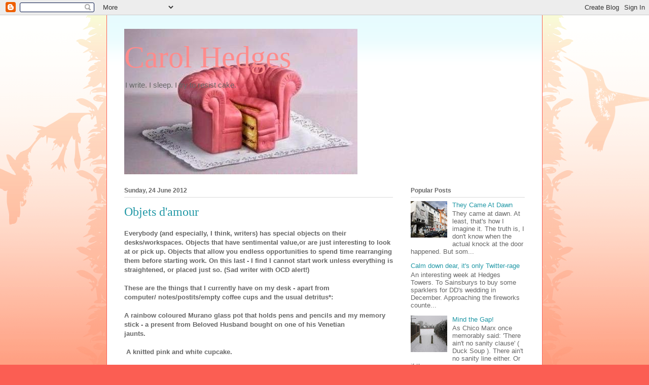

--- FILE ---
content_type: text/html; charset=UTF-8
request_url: https://carolhedges.blogspot.com/2012/06/objets-damour.html
body_size: 22288
content:
<!DOCTYPE html>
<html class='v2' dir='ltr' lang='en-GB'>
<head>
<link href='https://www.blogger.com/static/v1/widgets/335934321-css_bundle_v2.css' rel='stylesheet' type='text/css'/>
<meta content='width=1100' name='viewport'/>
<meta content='text/html; charset=UTF-8' http-equiv='Content-Type'/>
<meta content='blogger' name='generator'/>
<link href='https://carolhedges.blogspot.com/favicon.ico' rel='icon' type='image/x-icon'/>
<link href='https://carolhedges.blogspot.com/2012/06/objets-damour.html' rel='canonical'/>
<link rel="alternate" type="application/atom+xml" title="Carol Hedges - Atom" href="https://carolhedges.blogspot.com/feeds/posts/default" />
<link rel="alternate" type="application/rss+xml" title="Carol Hedges - RSS" href="https://carolhedges.blogspot.com/feeds/posts/default?alt=rss" />
<link rel="service.post" type="application/atom+xml" title="Carol Hedges - Atom" href="https://www.blogger.com/feeds/2681775564258628407/posts/default" />

<link rel="alternate" type="application/atom+xml" title="Carol Hedges - Atom" href="https://carolhedges.blogspot.com/feeds/8731037667612763432/comments/default" />
<!--Can't find substitution for tag [blog.ieCssRetrofitLinks]-->
<meta content='https://carolhedges.blogspot.com/2012/06/objets-damour.html' property='og:url'/>
<meta content='Objets d&#39;amour' property='og:title'/>
<meta content='Everybody (and especially, I think, writers) has special objects on their  desks/workspaces. Objects that have sentimental value,or are just...' property='og:description'/>
<title>Carol Hedges: Objets d'amour</title>
<style id='page-skin-1' type='text/css'><!--
/*
-----------------------------------------------
Blogger Template Style
Name:     Ethereal
Designer: Jason Morrow
URL:      jasonmorrow.etsy.com
----------------------------------------------- */
/* Content
----------------------------------------------- */
body {
font: normal normal 13px Arial, Tahoma, Helvetica, FreeSans, sans-serif;
color: #666666;
background: #fb5e53 url(//www.blogblog.com/1kt/ethereal/birds-2toned-bg.png) repeat-x scroll top center;
}
html body .content-outer {
min-width: 0;
max-width: 100%;
width: 100%;
}
a:link {
text-decoration: none;
color: #2198a6;
}
a:visited {
text-decoration: none;
color: #4d469c;
}
a:hover {
text-decoration: underline;
color: #2198a6;
}
.main-inner {
padding-top: 15px;
}
.body-fauxcolumn-outer {
background: transparent none repeat-x scroll top center;
}
.content-fauxcolumns .fauxcolumn-inner {
background: #ffffff url(//www.blogblog.com/1kt/ethereal/bird-2toned-blue-fade.png) repeat-x scroll top left;
border-left: 1px solid #fb5e53;
border-right: 1px solid #fb5e53;
}
/* Flexible Background
----------------------------------------------- */
.content-fauxcolumn-outer .fauxborder-left {
width: 100%;
padding-left: 300px;
margin-left: -300px;
background-color: transparent;
background-image: url(//themes.googleusercontent.com/image?id=0BwVBOzw_-hbMNjViMzQ0ZDEtMWU1NS00ZTBkLWFjY2EtZjM5YmU4OTA2MjBm);
background-repeat: no-repeat;
background-position: left top;
}
.content-fauxcolumn-outer .fauxborder-right {
margin-right: -299px;
width: 299px;
background-color: transparent;
background-image: url(//themes.googleusercontent.com/image?id=0BwVBOzw_-hbMNjViMzQ0ZDEtMWU1NS00ZTBkLWFjY2EtZjM5YmU4OTA2MjBm);
background-repeat: no-repeat;
background-position: right top;
}
/* Columns
----------------------------------------------- */
.content-inner {
padding: 0;
}
/* Header
----------------------------------------------- */
.header-inner {
padding: 27px 0 3px;
}
.header-inner .section {
margin: 0 35px;
}
.Header h1 {
font: normal normal 60px Times, 'Times New Roman', FreeSerif, serif;
color: #ff8b8b;
}
.Header h1 a {
color: #ff8b8b;
}
.Header .description {
font-size: 115%;
color: #666666;
}
.header-inner .Header .titlewrapper,
.header-inner .Header .descriptionwrapper {
padding-left: 0;
padding-right: 0;
margin-bottom: 0;
}
/* Tabs
----------------------------------------------- */
.tabs-outer {
position: relative;
background: transparent;
}
.tabs-cap-top, .tabs-cap-bottom {
position: absolute;
width: 100%;
}
.tabs-cap-bottom {
bottom: 0;
}
.tabs-inner {
padding: 0;
}
.tabs-inner .section {
margin: 0 35px;
}
*+html body .tabs-inner .widget li {
padding: 1px;
}
.PageList {
border-bottom: 1px solid #fb5e53;
}
.tabs-inner .widget li.selected a,
.tabs-inner .widget li a:hover {
position: relative;
-moz-border-radius-topleft: 5px;
-moz-border-radius-topright: 5px;
-webkit-border-top-left-radius: 5px;
-webkit-border-top-right-radius: 5px;
-goog-ms-border-top-left-radius: 5px;
-goog-ms-border-top-right-radius: 5px;
border-top-left-radius: 5px;
border-top-right-radius: 5px;
background: #ffa183 none ;
color: #ffffff;
}
.tabs-inner .widget li a {
display: inline-block;
margin: 0;
margin-right: 1px;
padding: .65em 1.5em;
font: normal normal 12px Arial, Tahoma, Helvetica, FreeSans, sans-serif;
color: #666666;
background-color: #ffdfc7;
-moz-border-radius-topleft: 5px;
-moz-border-radius-topright: 5px;
-webkit-border-top-left-radius: 5px;
-webkit-border-top-right-radius: 5px;
-goog-ms-border-top-left-radius: 5px;
-goog-ms-border-top-right-radius: 5px;
border-top-left-radius: 5px;
border-top-right-radius: 5px;
}
/* Headings
----------------------------------------------- */
h2 {
font: normal bold 12px Arial, Tahoma, Helvetica, FreeSans, sans-serif;
color: #666666;
}
/* Widgets
----------------------------------------------- */
.main-inner .column-left-inner {
padding: 0 0 0 20px;
}
.main-inner .column-left-inner .section {
margin-right: 0;
}
.main-inner .column-right-inner {
padding: 0 20px 0 0;
}
.main-inner .column-right-inner .section {
margin-left: 0;
}
.main-inner .section {
padding: 0;
}
.main-inner .widget {
padding: 0 0 15px;
margin: 20px 0;
border-bottom: 1px solid #dbdbdb;
}
.main-inner .widget h2 {
margin: 0;
padding: .6em 0 .5em;
}
.footer-inner .widget h2 {
padding: 0 0 .4em;
}
.main-inner .widget h2 + div, .footer-inner .widget h2 + div {
padding-top: 15px;
}
.main-inner .widget .widget-content {
margin: 0;
padding: 15px 0 0;
}
.main-inner .widget ul, .main-inner .widget #ArchiveList ul.flat {
margin: -15px -15px -15px;
padding: 0;
list-style: none;
}
.main-inner .sidebar .widget h2 {
border-bottom: 1px solid #dbdbdb;
}
.main-inner .widget #ArchiveList {
margin: -15px 0 0;
}
.main-inner .widget ul li, .main-inner .widget #ArchiveList ul.flat li {
padding: .5em 15px;
text-indent: 0;
}
.main-inner .widget #ArchiveList ul li {
padding-top: .25em;
padding-bottom: .25em;
}
.main-inner .widget ul li:first-child, .main-inner .widget #ArchiveList ul.flat li:first-child {
border-top: none;
}
.main-inner .widget ul li:last-child, .main-inner .widget #ArchiveList ul.flat li:last-child {
border-bottom: none;
}
.main-inner .widget .post-body ul {
padding: 0 2.5em;
margin: .5em 0;
list-style: disc;
}
.main-inner .widget .post-body ul li {
padding: 0.25em 0;
margin-bottom: .25em;
color: #666666;
border: none;
}
.footer-inner .widget ul {
padding: 0;
list-style: none;
}
.widget .zippy {
color: #cccccc;
}
/* Posts
----------------------------------------------- */
.main.section {
margin: 0 20px;
}
body .main-inner .Blog {
padding: 0;
background-color: transparent;
border: none;
}
.main-inner .widget h2.date-header {
border-bottom: 1px solid #dbdbdb;
}
.date-outer {
position: relative;
margin: 15px 0 20px;
}
.date-outer:first-child {
margin-top: 0;
}
.date-posts {
clear: both;
}
.post-outer, .inline-ad {
border-bottom: 1px solid #dbdbdb;
padding: 30px 0;
}
.post-outer {
padding-bottom: 10px;
}
.post-outer:first-child {
padding-top: 0;
border-top: none;
}
.post-outer:last-child, .inline-ad:last-child {
border-bottom: none;
}
.post-body img {
padding: 8px;
}
h3.post-title, h4 {
font: normal normal 24px Times, Times New Roman, serif;
color: #2198a6;
}
h3.post-title a {
font: normal normal 24px Times, Times New Roman, serif;
color: #2198a6;
text-decoration: none;
}
h3.post-title a:hover {
color: #2198a6;
text-decoration: underline;
}
.post-header {
margin: 0 0 1.5em;
}
.post-body {
line-height: 1.4;
}
.post-footer {
margin: 1.5em 0 0;
}
#blog-pager {
padding: 15px;
}
.blog-feeds, .post-feeds {
margin: 1em 0;
text-align: center;
}
.post-outer .comments {
margin-top: 2em;
}
/* Comments
----------------------------------------------- */
.comments .comments-content .icon.blog-author {
background-repeat: no-repeat;
background-image: url([data-uri]);
}
.comments .comments-content .loadmore a {
background: #ffffff url(//www.blogblog.com/1kt/ethereal/bird-2toned-blue-fade.png) repeat-x scroll top left;
}
.comments .comments-content .loadmore a {
border-top: 1px solid #dbdbdb;
border-bottom: 1px solid #dbdbdb;
}
.comments .comment-thread.inline-thread {
background: #ffffff url(//www.blogblog.com/1kt/ethereal/bird-2toned-blue-fade.png) repeat-x scroll top left;
}
.comments .continue {
border-top: 2px solid #dbdbdb;
}
/* Footer
----------------------------------------------- */
.footer-inner {
padding: 30px 0;
overflow: hidden;
}
/* Mobile
----------------------------------------------- */
body.mobile  {
background-size: auto
}
.mobile .body-fauxcolumn-outer {
background: ;
}
.mobile .content-fauxcolumns .fauxcolumn-inner {
opacity: 0.75;
}
.mobile .content-fauxcolumn-outer .fauxborder-right {
margin-right: 0;
}
.mobile-link-button {
background-color: #ffa183;
}
.mobile-link-button a:link, .mobile-link-button a:visited {
color: #ffffff;
}
.mobile-index-contents {
color: #444444;
}
.mobile .body-fauxcolumn-outer {
background-size: 100% auto;
}
.mobile .mobile-date-outer {
border-bottom: transparent;
}
.mobile .PageList {
border-bottom: none;
}
.mobile .tabs-inner .section {
margin: 0;
}
.mobile .tabs-inner .PageList .widget-content {
background: #ffa183 none;
color: #ffffff;
}
.mobile .tabs-inner .PageList .widget-content .pagelist-arrow {
border-left: 1px solid #ffffff;
}
.mobile .footer-inner {
overflow: visible;
}
body.mobile .AdSense {
margin: 0 -10px;
}

--></style>
<style id='template-skin-1' type='text/css'><!--
body {
min-width: 860px;
}
.content-outer, .content-fauxcolumn-outer, .region-inner {
min-width: 860px;
max-width: 860px;
_width: 860px;
}
.main-inner .columns {
padding-left: 0px;
padding-right: 260px;
}
.main-inner .fauxcolumn-center-outer {
left: 0px;
right: 260px;
/* IE6 does not respect left and right together */
_width: expression(this.parentNode.offsetWidth -
parseInt("0px") -
parseInt("260px") + 'px');
}
.main-inner .fauxcolumn-left-outer {
width: 0px;
}
.main-inner .fauxcolumn-right-outer {
width: 260px;
}
.main-inner .column-left-outer {
width: 0px;
right: 100%;
margin-left: -0px;
}
.main-inner .column-right-outer {
width: 260px;
margin-right: -260px;
}
#layout {
min-width: 0;
}
#layout .content-outer {
min-width: 0;
width: 800px;
}
#layout .region-inner {
min-width: 0;
width: auto;
}
body#layout div.add_widget {
padding: 8px;
}
body#layout div.add_widget a {
margin-left: 32px;
}
--></style>
<link href='https://www.blogger.com/dyn-css/authorization.css?targetBlogID=2681775564258628407&amp;zx=ba1e6fbd-84a6-457b-aa34-82f9de9b20f5' media='none' onload='if(media!=&#39;all&#39;)media=&#39;all&#39;' rel='stylesheet'/><noscript><link href='https://www.blogger.com/dyn-css/authorization.css?targetBlogID=2681775564258628407&amp;zx=ba1e6fbd-84a6-457b-aa34-82f9de9b20f5' rel='stylesheet'/></noscript>
<meta name='google-adsense-platform-account' content='ca-host-pub-1556223355139109'/>
<meta name='google-adsense-platform-domain' content='blogspot.com'/>

</head>
<body class='loading variant-hummingBirds2'>
<div class='navbar section' id='navbar' name='Navbar'><div class='widget Navbar' data-version='1' id='Navbar1'><script type="text/javascript">
    function setAttributeOnload(object, attribute, val) {
      if(window.addEventListener) {
        window.addEventListener('load',
          function(){ object[attribute] = val; }, false);
      } else {
        window.attachEvent('onload', function(){ object[attribute] = val; });
      }
    }
  </script>
<div id="navbar-iframe-container"></div>
<script type="text/javascript" src="https://apis.google.com/js/platform.js"></script>
<script type="text/javascript">
      gapi.load("gapi.iframes:gapi.iframes.style.bubble", function() {
        if (gapi.iframes && gapi.iframes.getContext) {
          gapi.iframes.getContext().openChild({
              url: 'https://www.blogger.com/navbar/2681775564258628407?po\x3d8731037667612763432\x26origin\x3dhttps://carolhedges.blogspot.com',
              where: document.getElementById("navbar-iframe-container"),
              id: "navbar-iframe"
          });
        }
      });
    </script><script type="text/javascript">
(function() {
var script = document.createElement('script');
script.type = 'text/javascript';
script.src = '//pagead2.googlesyndication.com/pagead/js/google_top_exp.js';
var head = document.getElementsByTagName('head')[0];
if (head) {
head.appendChild(script);
}})();
</script>
</div></div>
<div class='body-fauxcolumns'>
<div class='fauxcolumn-outer body-fauxcolumn-outer'>
<div class='cap-top'>
<div class='cap-left'></div>
<div class='cap-right'></div>
</div>
<div class='fauxborder-left'>
<div class='fauxborder-right'></div>
<div class='fauxcolumn-inner'>
</div>
</div>
<div class='cap-bottom'>
<div class='cap-left'></div>
<div class='cap-right'></div>
</div>
</div>
</div>
<div class='content'>
<div class='content-fauxcolumns'>
<div class='fauxcolumn-outer content-fauxcolumn-outer'>
<div class='cap-top'>
<div class='cap-left'></div>
<div class='cap-right'></div>
</div>
<div class='fauxborder-left'>
<div class='fauxborder-right'></div>
<div class='fauxcolumn-inner'>
</div>
</div>
<div class='cap-bottom'>
<div class='cap-left'></div>
<div class='cap-right'></div>
</div>
</div>
</div>
<div class='content-outer'>
<div class='content-cap-top cap-top'>
<div class='cap-left'></div>
<div class='cap-right'></div>
</div>
<div class='fauxborder-left content-fauxborder-left'>
<div class='fauxborder-right content-fauxborder-right'></div>
<div class='content-inner'>
<header>
<div class='header-outer'>
<div class='header-cap-top cap-top'>
<div class='cap-left'></div>
<div class='cap-right'></div>
</div>
<div class='fauxborder-left header-fauxborder-left'>
<div class='fauxborder-right header-fauxborder-right'></div>
<div class='region-inner header-inner'>
<div class='header section' id='header' name='Header'><div class='widget Header' data-version='1' id='Header1'>
<div id='header-inner' style='background-image: url("https://blogger.googleusercontent.com/img/b/R29vZ2xl/AVvXsEijeUhF0PuASnaEGxpoEHoX20ypGxR7WY5okM9jRnMr8HeKV2sDslTvtjZE7Dj5MBd1LJWnQwNXapkSupwYPIuZhmZVkmb8iX9ELSGXkUwc3YScUicU330_9Yijzh6pZMmlkxhlU_YK0M58/s1600/PINK+SOFACAKEBuHEWr8CEAEi0Gt.jpg"); background-position: left; width: 460px; min-height: 287px; _height: 287px; background-repeat: no-repeat; '>
<div class='titlewrapper' style='background: transparent'>
<h1 class='title' style='background: transparent; border-width: 0px'>
<a href='https://carolhedges.blogspot.com/'>
Carol Hedges
</a>
</h1>
</div>
<div class='descriptionwrapper'>
<p class='description'><span>I write. I sleep. I try to resist cake.</span></p>
</div>
</div>
</div></div>
</div>
</div>
<div class='header-cap-bottom cap-bottom'>
<div class='cap-left'></div>
<div class='cap-right'></div>
</div>
</div>
</header>
<div class='tabs-outer'>
<div class='tabs-cap-top cap-top'>
<div class='cap-left'></div>
<div class='cap-right'></div>
</div>
<div class='fauxborder-left tabs-fauxborder-left'>
<div class='fauxborder-right tabs-fauxborder-right'></div>
<div class='region-inner tabs-inner'>
<div class='tabs no-items section' id='crosscol' name='Cross-column'></div>
<div class='tabs no-items section' id='crosscol-overflow' name='Cross-Column 2'></div>
</div>
</div>
<div class='tabs-cap-bottom cap-bottom'>
<div class='cap-left'></div>
<div class='cap-right'></div>
</div>
</div>
<div class='main-outer'>
<div class='main-cap-top cap-top'>
<div class='cap-left'></div>
<div class='cap-right'></div>
</div>
<div class='fauxborder-left main-fauxborder-left'>
<div class='fauxborder-right main-fauxborder-right'></div>
<div class='region-inner main-inner'>
<div class='columns fauxcolumns'>
<div class='fauxcolumn-outer fauxcolumn-center-outer'>
<div class='cap-top'>
<div class='cap-left'></div>
<div class='cap-right'></div>
</div>
<div class='fauxborder-left'>
<div class='fauxborder-right'></div>
<div class='fauxcolumn-inner'>
</div>
</div>
<div class='cap-bottom'>
<div class='cap-left'></div>
<div class='cap-right'></div>
</div>
</div>
<div class='fauxcolumn-outer fauxcolumn-left-outer'>
<div class='cap-top'>
<div class='cap-left'></div>
<div class='cap-right'></div>
</div>
<div class='fauxborder-left'>
<div class='fauxborder-right'></div>
<div class='fauxcolumn-inner'>
</div>
</div>
<div class='cap-bottom'>
<div class='cap-left'></div>
<div class='cap-right'></div>
</div>
</div>
<div class='fauxcolumn-outer fauxcolumn-right-outer'>
<div class='cap-top'>
<div class='cap-left'></div>
<div class='cap-right'></div>
</div>
<div class='fauxborder-left'>
<div class='fauxborder-right'></div>
<div class='fauxcolumn-inner'>
</div>
</div>
<div class='cap-bottom'>
<div class='cap-left'></div>
<div class='cap-right'></div>
</div>
</div>
<!-- corrects IE6 width calculation -->
<div class='columns-inner'>
<div class='column-center-outer'>
<div class='column-center-inner'>
<div class='main section' id='main' name='Main'><div class='widget Blog' data-version='1' id='Blog1'>
<div class='blog-posts hfeed'>

          <div class="date-outer">
        
<h2 class='date-header'><span>Sunday, 24 June 2012</span></h2>

          <div class="date-posts">
        
<div class='post-outer'>
<div class='post hentry uncustomized-post-template' itemprop='blogPost' itemscope='itemscope' itemtype='http://schema.org/BlogPosting'>
<meta content='2681775564258628407' itemprop='blogId'/>
<meta content='8731037667612763432' itemprop='postId'/>
<a name='8731037667612763432'></a>
<h3 class='post-title entry-title' itemprop='name'>
Objets d'amour
</h3>
<div class='post-header'>
<div class='post-header-line-1'></div>
</div>
<div class='post-body entry-content' id='post-body-8731037667612763432' itemprop='description articleBody'>
<strong>Everybody (and especially, I think,&nbsp;writers) has special&nbsp;objects on their</strong><br />
<strong>desks/workspaces.&nbsp;Objects that have sentimental value,or are just interesting to look at or pick up. Objects that allow&nbsp;you endless opportunities&nbsp;to spend&nbsp;time rearranging them&nbsp;before starting work. On this last - I find I cannot start work unless everything is straightened, or placed just so. (Sad writer with OCD alert!)</strong><br />
<br />
<strong>These are the things that I currently&nbsp;have on my desk - apart from computer/&nbsp;notes/postits/empty coffee cups and the usual detritus*: </strong><br />
&nbsp;&nbsp;&nbsp;&nbsp;&nbsp;&nbsp;&nbsp;&nbsp;&nbsp;&nbsp;&nbsp;&nbsp;&nbsp;&nbsp;&nbsp;&nbsp;&nbsp;&nbsp;&nbsp;&nbsp;&nbsp;&nbsp;&nbsp;&nbsp;&nbsp;&nbsp;&nbsp;&nbsp;&nbsp;&nbsp;&nbsp;&nbsp;&nbsp;&nbsp;&nbsp;&nbsp;&nbsp;&nbsp;&nbsp;&nbsp;&nbsp;&nbsp;&nbsp;&nbsp;&nbsp;&nbsp;&nbsp;&nbsp;&nbsp;&nbsp;&nbsp;&nbsp;&nbsp;&nbsp;&nbsp;&nbsp;&nbsp;&nbsp;&nbsp;&nbsp;<br />
<strong>A rainbow coloured&nbsp;Murano glass&nbsp;pot that holds pens and pencils and my memory stick&nbsp;-&nbsp;a&nbsp;present from Beloved Husband&nbsp;bought on one of his Venetian jaunts.&nbsp;&nbsp;&nbsp;&nbsp;&nbsp;&nbsp;&nbsp;&nbsp;&nbsp;&nbsp;&nbsp;&nbsp;&nbsp;&nbsp;&nbsp;&nbsp;&nbsp;&nbsp;&nbsp;&nbsp;&nbsp;&nbsp;&nbsp;&nbsp;&nbsp;&nbsp;&nbsp;&nbsp;&nbsp;&nbsp;&nbsp;&nbsp;&nbsp;&nbsp;&nbsp;&nbsp;&nbsp;&nbsp;&nbsp;&nbsp;&nbsp;&nbsp;&nbsp;&nbsp;&nbsp;&nbsp;&nbsp;&nbsp;&nbsp;&nbsp;&nbsp;&nbsp;&nbsp; </strong><br />
<br />
<strong>&nbsp;A knitted pink and white cupcake.</strong><br />
<strong><br /></strong><br />
<strong>&nbsp;2 tiny black and white&nbsp;Littala glass&nbsp;birds. Nice to pick up and hold.</strong><br />
<strong><br /></strong><br />
<strong>A bigger Littala glass&nbsp;duck - lots of lovely green colours when the sun catches its sides.</strong><br />
<strong><br /></strong><br />
<strong>A very small heavy&nbsp;metal circular&nbsp;gear wheel thingy&nbsp;from something mechanical, possibly a bike. It has spokes and&nbsp;can be&nbsp;moved round. See small glass birds for function.</strong><br />
<strong><br /></strong><br />
<strong>&nbsp;A paperweight in the shape of an ampersand.</strong><br />
<strong><br /></strong><br />
<strong>A stone with an ammonite in it -&nbsp;found on a beach somewhere.</strong><br />
<strong><br /></strong><br />
<strong>&nbsp;A&nbsp;red beanbag lobster called Thermidor.</strong><br />
<strong><br /></strong><br />
<strong>*Sometimes I have a cat too, but not as a permanent fixture.</strong><br />
<br />
<strong><span style="color: magenta;">Random research ctd</span>: I have just had to find out what the popular lads mags were in 1999 (Jigsaw re-write).</strong>
<div style='clear: both;'></div>
</div>
<div class='post-footer'>
<div class='post-footer-line post-footer-line-1'>
<span class='post-author vcard'>
Posted by
<span class='fn' itemprop='author' itemscope='itemscope' itemtype='http://schema.org/Person'>
<meta content='https://www.blogger.com/profile/10359578624109905400' itemprop='url'/>
<a class='g-profile' href='https://www.blogger.com/profile/10359578624109905400' rel='author' title='author profile'>
<span itemprop='name'>Carol Hedges</span>
</a>
</span>
</span>
<span class='post-timestamp'>
at
<meta content='https://carolhedges.blogspot.com/2012/06/objets-damour.html' itemprop='url'/>
<a class='timestamp-link' href='https://carolhedges.blogspot.com/2012/06/objets-damour.html' rel='bookmark' title='permanent link'><abbr class='published' itemprop='datePublished' title='2012-06-24T03:50:00-07:00'>03:50</abbr></a>
</span>
<span class='post-comment-link'>
</span>
<span class='post-icons'>
<span class='item-control blog-admin pid-107572136'>
<a href='https://www.blogger.com/post-edit.g?blogID=2681775564258628407&postID=8731037667612763432&from=pencil' title='Edit Post'>
<img alt='' class='icon-action' height='18' src='https://resources.blogblog.com/img/icon18_edit_allbkg.gif' width='18'/>
</a>
</span>
</span>
<div class='post-share-buttons goog-inline-block'>
<a class='goog-inline-block share-button sb-email' href='https://www.blogger.com/share-post.g?blogID=2681775564258628407&postID=8731037667612763432&target=email' target='_blank' title='Email This'><span class='share-button-link-text'>Email This</span></a><a class='goog-inline-block share-button sb-blog' href='https://www.blogger.com/share-post.g?blogID=2681775564258628407&postID=8731037667612763432&target=blog' onclick='window.open(this.href, "_blank", "height=270,width=475"); return false;' target='_blank' title='BlogThis!'><span class='share-button-link-text'>BlogThis!</span></a><a class='goog-inline-block share-button sb-twitter' href='https://www.blogger.com/share-post.g?blogID=2681775564258628407&postID=8731037667612763432&target=twitter' target='_blank' title='Share to X'><span class='share-button-link-text'>Share to X</span></a><a class='goog-inline-block share-button sb-facebook' href='https://www.blogger.com/share-post.g?blogID=2681775564258628407&postID=8731037667612763432&target=facebook' onclick='window.open(this.href, "_blank", "height=430,width=640"); return false;' target='_blank' title='Share to Facebook'><span class='share-button-link-text'>Share to Facebook</span></a><a class='goog-inline-block share-button sb-pinterest' href='https://www.blogger.com/share-post.g?blogID=2681775564258628407&postID=8731037667612763432&target=pinterest' target='_blank' title='Share to Pinterest'><span class='share-button-link-text'>Share to Pinterest</span></a>
</div>
</div>
<div class='post-footer-line post-footer-line-2'>
<span class='post-labels'>
</span>
</div>
<div class='post-footer-line post-footer-line-3'>
<span class='post-location'>
</span>
</div>
</div>
</div>
<div class='comments' id='comments'>
<a name='comments'></a>
<h4>3 comments:</h4>
<div class='comments-content'>
<script async='async' src='' type='text/javascript'></script>
<script type='text/javascript'>
    (function() {
      var items = null;
      var msgs = null;
      var config = {};

// <![CDATA[
      var cursor = null;
      if (items && items.length > 0) {
        cursor = parseInt(items[items.length - 1].timestamp) + 1;
      }

      var bodyFromEntry = function(entry) {
        var text = (entry &&
                    ((entry.content && entry.content.$t) ||
                     (entry.summary && entry.summary.$t))) ||
            '';
        if (entry && entry.gd$extendedProperty) {
          for (var k in entry.gd$extendedProperty) {
            if (entry.gd$extendedProperty[k].name == 'blogger.contentRemoved') {
              return '<span class="deleted-comment">' + text + '</span>';
            }
          }
        }
        return text;
      }

      var parse = function(data) {
        cursor = null;
        var comments = [];
        if (data && data.feed && data.feed.entry) {
          for (var i = 0, entry; entry = data.feed.entry[i]; i++) {
            var comment = {};
            // comment ID, parsed out of the original id format
            var id = /blog-(\d+).post-(\d+)/.exec(entry.id.$t);
            comment.id = id ? id[2] : null;
            comment.body = bodyFromEntry(entry);
            comment.timestamp = Date.parse(entry.published.$t) + '';
            if (entry.author && entry.author.constructor === Array) {
              var auth = entry.author[0];
              if (auth) {
                comment.author = {
                  name: (auth.name ? auth.name.$t : undefined),
                  profileUrl: (auth.uri ? auth.uri.$t : undefined),
                  avatarUrl: (auth.gd$image ? auth.gd$image.src : undefined)
                };
              }
            }
            if (entry.link) {
              if (entry.link[2]) {
                comment.link = comment.permalink = entry.link[2].href;
              }
              if (entry.link[3]) {
                var pid = /.*comments\/default\/(\d+)\?.*/.exec(entry.link[3].href);
                if (pid && pid[1]) {
                  comment.parentId = pid[1];
                }
              }
            }
            comment.deleteclass = 'item-control blog-admin';
            if (entry.gd$extendedProperty) {
              for (var k in entry.gd$extendedProperty) {
                if (entry.gd$extendedProperty[k].name == 'blogger.itemClass') {
                  comment.deleteclass += ' ' + entry.gd$extendedProperty[k].value;
                } else if (entry.gd$extendedProperty[k].name == 'blogger.displayTime') {
                  comment.displayTime = entry.gd$extendedProperty[k].value;
                }
              }
            }
            comments.push(comment);
          }
        }
        return comments;
      };

      var paginator = function(callback) {
        if (hasMore()) {
          var url = config.feed + '?alt=json&v=2&orderby=published&reverse=false&max-results=50';
          if (cursor) {
            url += '&published-min=' + new Date(cursor).toISOString();
          }
          window.bloggercomments = function(data) {
            var parsed = parse(data);
            cursor = parsed.length < 50 ? null
                : parseInt(parsed[parsed.length - 1].timestamp) + 1
            callback(parsed);
            window.bloggercomments = null;
          }
          url += '&callback=bloggercomments';
          var script = document.createElement('script');
          script.type = 'text/javascript';
          script.src = url;
          document.getElementsByTagName('head')[0].appendChild(script);
        }
      };
      var hasMore = function() {
        return !!cursor;
      };
      var getMeta = function(key, comment) {
        if ('iswriter' == key) {
          var matches = !!comment.author
              && comment.author.name == config.authorName
              && comment.author.profileUrl == config.authorUrl;
          return matches ? 'true' : '';
        } else if ('deletelink' == key) {
          return config.baseUri + '/comment/delete/'
               + config.blogId + '/' + comment.id;
        } else if ('deleteclass' == key) {
          return comment.deleteclass;
        }
        return '';
      };

      var replybox = null;
      var replyUrlParts = null;
      var replyParent = undefined;

      var onReply = function(commentId, domId) {
        if (replybox == null) {
          // lazily cache replybox, and adjust to suit this style:
          replybox = document.getElementById('comment-editor');
          if (replybox != null) {
            replybox.height = '250px';
            replybox.style.display = 'block';
            replyUrlParts = replybox.src.split('#');
          }
        }
        if (replybox && (commentId !== replyParent)) {
          replybox.src = '';
          document.getElementById(domId).insertBefore(replybox, null);
          replybox.src = replyUrlParts[0]
              + (commentId ? '&parentID=' + commentId : '')
              + '#' + replyUrlParts[1];
          replyParent = commentId;
        }
      };

      var hash = (window.location.hash || '#').substring(1);
      var startThread, targetComment;
      if (/^comment-form_/.test(hash)) {
        startThread = hash.substring('comment-form_'.length);
      } else if (/^c[0-9]+$/.test(hash)) {
        targetComment = hash.substring(1);
      }

      // Configure commenting API:
      var configJso = {
        'maxDepth': config.maxThreadDepth
      };
      var provider = {
        'id': config.postId,
        'data': items,
        'loadNext': paginator,
        'hasMore': hasMore,
        'getMeta': getMeta,
        'onReply': onReply,
        'rendered': true,
        'initComment': targetComment,
        'initReplyThread': startThread,
        'config': configJso,
        'messages': msgs
      };

      var render = function() {
        if (window.goog && window.goog.comments) {
          var holder = document.getElementById('comment-holder');
          window.goog.comments.render(holder, provider);
        }
      };

      // render now, or queue to render when library loads:
      if (window.goog && window.goog.comments) {
        render();
      } else {
        window.goog = window.goog || {};
        window.goog.comments = window.goog.comments || {};
        window.goog.comments.loadQueue = window.goog.comments.loadQueue || [];
        window.goog.comments.loadQueue.push(render);
      }
    })();
// ]]>
  </script>
<div id='comment-holder'>
<div class="comment-thread toplevel-thread"><ol id="top-ra"><li class="comment" id="c2533346185654884248"><div class="avatar-image-container"><img src="//blogger.googleusercontent.com/img/b/R29vZ2xl/AVvXsEi1aKUkdShbkZvW7WBRADtgo9gxHGNIcSpuI59V1Ou89L317-hDUk2kKUgqeh31NnXBP5OOGKQl9Na_e8E-t2DPEYXeru84Qr49km8NRJrcWUOTf3ifLPW5tAjsbs1sGw/s45-c/Darcy+and+Friends+%28800x780%29.jpg" alt=""/></div><div class="comment-block"><div class="comment-header"><cite class="user"><a href="https://www.blogger.com/profile/18371021153879089044" rel="nofollow">Juliet Archer</a></cite><span class="icon user "></span><span class="datetime secondary-text"><a rel="nofollow" href="https://carolhedges.blogspot.com/2012/06/objets-damour.html?showComment=1340560127435#c2533346185654884248">24 June 2012 at 10:48</a></span></div><p class="comment-content">I now have a lovely image of the things on your writing desk! Is the knitted cupcake a substitute for the edible kind, to help you resist? <br>My writing desk is surrounded by cartoons of Jane Austen characters and there&#39;s a little ceramic pot of violets that reminds me of my heroine&#39;s eyes in Persuade Me, plus lots of family/romance memorabilia.</p><span class="comment-actions secondary-text"><a class="comment-reply" target="_self" data-comment-id="2533346185654884248">Reply</a><span class="item-control blog-admin blog-admin pid-559152357"><a target="_self" href="https://www.blogger.com/comment/delete/2681775564258628407/2533346185654884248">Delete</a></span></span></div><div class="comment-replies"><div id="c2533346185654884248-rt" class="comment-thread inline-thread hidden"><span class="thread-toggle thread-expanded"><span class="thread-arrow"></span><span class="thread-count"><a target="_self">Replies</a></span></span><ol id="c2533346185654884248-ra" class="thread-chrome thread-expanded"><div></div><div id="c2533346185654884248-continue" class="continue"><a class="comment-reply" target="_self" data-comment-id="2533346185654884248">Reply</a></div></ol></div></div><div class="comment-replybox-single" id="c2533346185654884248-ce"></div></li><li class="comment" id="c1388900994408332946"><div class="avatar-image-container"><img src="//blogger.googleusercontent.com/img/b/R29vZ2xl/AVvXsEiUCB-GNHNEPi0FFsQlKSsKZNutKS24oHIQgyR8tQ-MVxa4UeIBc2Ne-iZhbBAOokosLoDtjSAnDcm9XpUPPeFom4zQc9JlZaborAxieJKB1DL8O8OVHd1huaA72aBpJC4/s45-c/ME10382426_787523741287436_975493146725647067_o.jpg" alt=""/></div><div class="comment-block"><div class="comment-header"><cite class="user"><a href="https://www.blogger.com/profile/10359578624109905400" rel="nofollow">Carol Hedges</a></cite><span class="icon user blog-author"></span><span class="datetime secondary-text"><a rel="nofollow" href="https://carolhedges.blogspot.com/2012/06/objets-damour.html?showComment=1340695680027#c1388900994408332946">26 June 2012 at 00:28</a></span></div><p class="comment-content">Exactly what I&#39;d expect! I wonder what Jane Austen had on her desk?</p><span class="comment-actions secondary-text"><a class="comment-reply" target="_self" data-comment-id="1388900994408332946">Reply</a><span class="item-control blog-admin blog-admin pid-107572136"><a target="_self" href="https://www.blogger.com/comment/delete/2681775564258628407/1388900994408332946">Delete</a></span></span></div><div class="comment-replies"><div id="c1388900994408332946-rt" class="comment-thread inline-thread hidden"><span class="thread-toggle thread-expanded"><span class="thread-arrow"></span><span class="thread-count"><a target="_self">Replies</a></span></span><ol id="c1388900994408332946-ra" class="thread-chrome thread-expanded"><div></div><div id="c1388900994408332946-continue" class="continue"><a class="comment-reply" target="_self" data-comment-id="1388900994408332946">Reply</a></div></ol></div></div><div class="comment-replybox-single" id="c1388900994408332946-ce"></div></li><li class="comment" id="c8847417162587003761"><div class="avatar-image-container"><img src="//blogger.googleusercontent.com/img/b/R29vZ2xl/AVvXsEi1aKUkdShbkZvW7WBRADtgo9gxHGNIcSpuI59V1Ou89L317-hDUk2kKUgqeh31NnXBP5OOGKQl9Na_e8E-t2DPEYXeru84Qr49km8NRJrcWUOTf3ifLPW5tAjsbs1sGw/s45-c/Darcy+and+Friends+%28800x780%29.jpg" alt=""/></div><div class="comment-block"><div class="comment-header"><cite class="user"><a href="https://www.blogger.com/profile/18371021153879089044" rel="nofollow">Juliet Archer</a></cite><span class="icon user "></span><span class="datetime secondary-text"><a rel="nofollow" href="https://carolhedges.blogspot.com/2012/06/objets-damour.html?showComment=1340772317037#c8847417162587003761">26 June 2012 at 21:45</a></span></div><p class="comment-content">Not much, I expect - have you seen the size of it? (As Queen Vic might say!)</p><span class="comment-actions secondary-text"><a class="comment-reply" target="_self" data-comment-id="8847417162587003761">Reply</a><span class="item-control blog-admin blog-admin pid-559152357"><a target="_self" href="https://www.blogger.com/comment/delete/2681775564258628407/8847417162587003761">Delete</a></span></span></div><div class="comment-replies"><div id="c8847417162587003761-rt" class="comment-thread inline-thread hidden"><span class="thread-toggle thread-expanded"><span class="thread-arrow"></span><span class="thread-count"><a target="_self">Replies</a></span></span><ol id="c8847417162587003761-ra" class="thread-chrome thread-expanded"><div></div><div id="c8847417162587003761-continue" class="continue"><a class="comment-reply" target="_self" data-comment-id="8847417162587003761">Reply</a></div></ol></div></div><div class="comment-replybox-single" id="c8847417162587003761-ce"></div></li></ol><div id="top-continue" class="continue"><a class="comment-reply" target="_self">Add comment</a></div><div class="comment-replybox-thread" id="top-ce"></div><div class="loadmore hidden" data-post-id="8731037667612763432"><a target="_self">Load more...</a></div></div>
</div>
</div>
<p class='comment-footer'>
<div class='comment-form'>
<a name='comment-form'></a>
<p> So here&#39;s your chance! Talk to me. Comments will be visible after moderation. </p>
<a href='https://www.blogger.com/comment/frame/2681775564258628407?po=8731037667612763432&hl=en-GB&saa=85391&origin=https://carolhedges.blogspot.com' id='comment-editor-src'></a>
<iframe allowtransparency='true' class='blogger-iframe-colorize blogger-comment-from-post' frameborder='0' height='410px' id='comment-editor' name='comment-editor' src='' width='100%'></iframe>
<script src='https://www.blogger.com/static/v1/jsbin/2830521187-comment_from_post_iframe.js' type='text/javascript'></script>
<script type='text/javascript'>
      BLOG_CMT_createIframe('https://www.blogger.com/rpc_relay.html');
    </script>
</div>
</p>
<div id='backlinks-container'>
<div id='Blog1_backlinks-container'>
</div>
</div>
</div>
</div>

        </div></div>
      
</div>
<div class='blog-pager' id='blog-pager'>
<span id='blog-pager-newer-link'>
<a class='blog-pager-newer-link' href='https://carolhedges.blogspot.com/2012/06/shoot-me-im-crime-writer.html' id='Blog1_blog-pager-newer-link' title='Newer Post'>Newer Post</a>
</span>
<span id='blog-pager-older-link'>
<a class='blog-pager-older-link' href='https://carolhedges.blogspot.com/2012/06/help-theres-writer-in-my-school.html' id='Blog1_blog-pager-older-link' title='Older Post'>Older Post</a>
</span>
<a class='home-link' href='https://carolhedges.blogspot.com/'>Home</a>
</div>
<div class='clear'></div>
<div class='post-feeds'>
<div class='feed-links'>
Subscribe to:
<a class='feed-link' href='https://carolhedges.blogspot.com/feeds/8731037667612763432/comments/default' target='_blank' type='application/atom+xml'>Post Comments (Atom)</a>
</div>
</div>
</div></div>
</div>
</div>
<div class='column-left-outer'>
<div class='column-left-inner'>
<aside>
</aside>
</div>
</div>
<div class='column-right-outer'>
<div class='column-right-inner'>
<aside>
<div class='sidebar section' id='sidebar-right-1'><div class='widget PopularPosts' data-version='1' id='PopularPosts1'>
<h2>Popular Posts</h2>
<div class='widget-content popular-posts'>
<ul>
<li>
<div class='item-content'>
<div class='item-thumbnail'>
<a href='https://carolhedges.blogspot.com/2025/01/they-came-at-dawn.html' target='_blank'>
<img alt='' border='0' src='https://blogger.googleusercontent.com/img/b/R29vZ2xl/AVvXsEi7tWgGdzGXGcEV_IP2qpQc8vHrFfhCoL7Zee4YmzRRAzNCso_GUKMxIoVPZBAVCoCpLUz2oqx9W1n3YviVeqDHTGDFlankmvfgq0CW6mNMV9SZXjpzajRoxA0CexeH_GyU0eHxqMtE70MNsfpbztyixXqkLgHxd21ErlUi4wZgk4ktpBnrDb1Sx8WTshpE/w72-h72-p-k-no-nu/flatauerF-f2gEBbsAABUme.jpg'/>
</a>
</div>
<div class='item-title'><a href='https://carolhedges.blogspot.com/2025/01/they-came-at-dawn.html'>They Came At Dawn</a></div>
<div class='item-snippet'>They came at dawn. At least, that&#39;s how I imagine it. The truth is, I don&#39;t know when the actual knock at the door happened. But som...</div>
</div>
<div style='clear: both;'></div>
</li>
<li>
<div class='item-content'>
<div class='item-title'><a href='https://carolhedges.blogspot.com/2012/11/calm-down-dear-its-only-twitter-rage.html'>Calm down dear, it's only Twitter-rage</a></div>
<div class='item-snippet'>An interesting week at Hedges Towers. To Sainsburys to buy some sparklers for DD&#39;s wedding in December. Approaching the fireworks counte...</div>
</div>
<div style='clear: both;'></div>
</li>
<li>
<div class='item-content'>
<div class='item-thumbnail'>
<a href='https://carolhedges.blogspot.com/2013/02/mind-gap.html' target='_blank'>
<img alt='' border='0' src='https://blogger.googleusercontent.com/img/b/R29vZ2xl/AVvXsEgkvJNfZM2dgFTpNuK8dIgWz-bMB3TtzVtqy57IMAd-jH294NmYZm1r7TArM2P-9v2BlBEvry2b-hEP6YnQli03ReBwoABo49oCnHPNLrSRM5h7kMwxGDjRnMDTgnPxuhZmVX0TUelfCoUB/w72-h72-p-k-no-nu/Westfield+Access+Points+001.JPG'/>
</a>
</div>
<div class='item-title'><a href='https://carolhedges.blogspot.com/2013/02/mind-gap.html'>Mind the Gap!</a></div>
<div class='item-snippet'>As Chico Marx once memorably said: &#39;There ain&#39;t no sanity clause&#39; ( Duck Soup ). There ain&#39;t no sanity line either. Or if th...</div>
</div>
<div style='clear: both;'></div>
</li>
<li>
<div class='item-content'>
<div class='item-thumbnail'>
<a href='https://carolhedges.blogspot.com/2016/07/a-journey-to-myself-almost-there.html' target='_blank'>
<img alt='' border='0' src='https://blogger.googleusercontent.com/img/b/R29vZ2xl/AVvXsEhTh73_Fg7-XOOvY3eOUcDDvu5oVU7uFuLFVt63YFgLu-RBCdgmjV3azMHwa3N5t6v-PpPIoaJfydJUEkG4hOukIxtCRMXpg8AyAt9ZTdEhOaEbchl_xBX-ga4rl91PZXKzx94GtYvOBOfU/w72-h72-p-k-no-nu/auschwitz-gates-P.jpeg'/>
</a>
</div>
<div class='item-title'><a href='https://carolhedges.blogspot.com/2016/07/a-journey-to-myself-almost-there.html'>A journey to myself: The end of the journey.</a></div>
<div class='item-snippet'>   It is one thing to be researching the past for a work of fiction, it is quite another thing to be searching it for one&#39;s own past. I ...</div>
</div>
<div style='clear: both;'></div>
</li>
<li>
<div class='item-content'>
<div class='item-thumbnail'>
<a href='https://carolhedges.blogspot.com/2013/08/aldi-antics.html' target='_blank'>
<img alt='' border='0' src='https://blogger.googleusercontent.com/img/b/R29vZ2xl/AVvXsEihkgZXZFFRnYxKSWx-Q6fbPgzm-gubBhhMMAhvCubOkrMtZ2q5FjAM_oMYaZSmOT4IGzosAxmII4NxPoRB532NvcF27I9icFXHXW05ee4GYRCs6_IRd10BNELJNqvuXkMHFKLdQO1GwW2H/w72-h72-p-k-no-nu/Retirement+Age+Protest.jpg'/>
</a>
</div>
<div class='item-title'><a href='https://carolhedges.blogspot.com/2013/08/aldi-antics.html'>Aldi Antics </a></div>
<div class='item-snippet'>   Every couple of weeks, my elderly friend Pauline and I hit the Aldi supermarket in Luton. Pauline lives in a sheltered council housing co...</div>
</div>
<div style='clear: both;'></div>
</li>
</ul>
<div class='clear'></div>
</div>
</div><div class='widget Image' data-version='1' id='Image3'>
<h2>Amazon Author Page</h2>
<div class='widget-content'>
<a href='https://www.amazon.co.uk/Carol-Hedges/e/B0034PUES6'>
<img alt='Amazon Author Page' height='83' id='Image3_img' src='https://blogger.googleusercontent.com/img/b/R29vZ2xl/AVvXsEhhn4qjlrnnm7wWk4axHsJhehpLwSua6yJTS3E0o0_SyvivFQMhumYL_V6atKMfJE1nod6f9z40I4U3dj0-kAbg8E2iGB7yLm1NCSS2k-bcBEnipWS1oYCrYWvcbLgUfHtUORXlnJvMlgdv/s250/twitter+bannerJUNE+idea+2020++4.jpg' width='250'/>
</a>
<br/>
<span class='caption'>Buy any of my books by clicking on the individual covers below, or visit my Amazon Author Page(click image)</span>
</div>
<div class='clear'></div>
</div><div class='widget Image' data-version='1' id='Image20'>
<h2>FAME&amp;FORTUNE</h2>
<div class='widget-content'>
<a href='https://www.amazon.co.uk/dp/B08G58NVQB#ace-0979249316'>
<img alt='FAME&amp;FORTUNE' height='250' id='Image20_img' src='https://blogger.googleusercontent.com/img/b/R29vZ2xl/AVvXsEg6U804aHhRBi4f5nRR1n9G2qAZIyzdxhW5NhYEGav3gWdeI8wx51BjrgU6D58PAM8EZULOVfcj_WY5iikU4z_R8n3TsO0FQcZcfoKuY9eCfl0HgUji1JBp00OFKzBwIvD7IzvG-FIFtW09/s250/Fame+and+Fortune+smaller.jpg' width='170'/>
</a>
<br/>
<span class='caption'>The eighth outing for the Victorian Detectives entices the reader once more along the shadowy gas-lit streets of a city peopled with endearing and eccentric characters, where vice and virtue rub shoulders, and rich and poor find themselves unexpectedly thrust into the limelight.</span>
</div>
<div class='clear'></div>
</div><div class='widget Image' data-version='1' id='Image4'>
<h2>Fear&amp;Phantoms</h2>
<div class='widget-content'>
<a href='https://www.amazon.co.uk/gp/product/B07GXWNNB7/ref=dbs_a_def_rwt_bibl_vppi_i2'>
<img alt='Fear&amp;Phantoms' height='250' id='Image4_img' src='https://blogger.googleusercontent.com/img/b/R29vZ2xl/AVvXsEgRxXvVoOvUBkkU9rYwnmXe5FtZ9cJ_NrktXhF-sCp4OPCtfbUPYYPci-vOv39ob102kT13HdPF9nBMhPVckpNsCOU8I_2nN_UdC7v46PLyUzeFIiWoHM5Rin7ZuJ4AqIqOJjB4k_cXTHjP/s250/Fear+and+Phantoms+SMALL+ONLINE.jpg' width='170'/>
</a>
<br/>
<span class='caption'>'This exciting tale can be read as a stand-alone or as an introduction to the wonderful series.'</span>
</div>
<div class='clear'></div>
</div><div class='widget Image' data-version='1' id='Image15'>
<h2>Diamonds&amp;Dust</h2>
<div class='widget-content'>
<a href='http://bookgoodies.com/a/B01AKC604W'>
<img alt='Diamonds&amp;Dust' height='250' id='Image15_img' src='https://blogger.googleusercontent.com/img/b/R29vZ2xl/AVvXsEhujyS6So335LyKtlZ3MDB_OTa45uGPBo1wpIwA81nh6W67KC1XrYD8jM3V5WPJLJaFI9rXRD10tZK-0D5xUNMd676dE4HIQ6w447PVaUud_eQ8HAVi3kOe62OqobnSMbxQ6tcSc1U-LDCZ/s250/WONDERS51I%252BjE8gpsL.jpg' width='170'/>
</a>
<br/>
<span class='caption'>Crime Writers Association 2014 Award Entry. 'Diamonds and Dust showcases brilliant writing, unforgettable characters, gripping suspense, and a serpentine plot that winds to vertiginous heights in London&#8217;s nighttime miasma of danger and evil. Not even Queen Victoria makes a safe escape from the history and heartbreak when opulence collides with greed in 1860 London.'</span>
</div>
<div class='clear'></div>
</div><div class='widget Image' data-version='1' id='Image1'>
<h2>Honour&amp;Obey</h2>
<div class='widget-content'>
<a href='http://bookgoodies.com/a/B01ALAB2XM'>
<img alt='Honour&amp;Obey' height='250' id='Image1_img' src='https://blogger.googleusercontent.com/img/b/R29vZ2xl/AVvXsEiL07HNtPRWXZa6ZxvEE-4nNK_w8qTBdKavfoZNFLKPhKQjpx8-yTvKKgRwDu8CrQ7a0rRouWjV5i7tWNHoOMyHhz0fONdKD0bJEl-5xZJDp2ZrMNOP1jXlsdKsc4CyRdR7pa34txCj1y-p/s250/WonderHonour+and+ObeyUSE+small+promo.jpg' width='170'/>
</a>
<br/>
<span class='caption'>'A Delicious Feast of Victorian Delights: a novel full of tricksters, murders, lies and intrigue. I challenge you to be able to put it down once you start reading. Carol Hedges has again delivered a book which is written to be devoured in one sitting.'</span>
</div>
<div class='clear'></div>
</div><div class='widget Image' data-version='1' id='Image19'>
<h2>Death&amp;Dominion</h2>
<div class='widget-content'>
<a href='http://bookgoodies.com/a/B01ALAB1Z6'>
<img alt='Death&amp;Dominion' height='250' id='Image19_img' src='https://blogger.googleusercontent.com/img/b/R29vZ2xl/AVvXsEj9-VutXq96TlxrHGJkbGH_21YLi9-t3VkduSy_R0l8HiXZZdbZO2b0RZ9divd1Ivodsf-hwBhgYfzzNpnDR2ey8q7p542QHBGVnkshqMvzs1u8lNlZ2UvNz4Mgplk73isiQbqNvmFKC4AQ/s250/WONDERS51u0DMOaq3L.jpg' width='170'/>
</a>
<br/>
<span class='caption'>'A work of Art :I read some passages several times to enjoy them all over again, there's not one single boring bit. It's so well researched, too; I wonder if Ms Hedges actually time-travelled to discover those dark, dangerous alleyways herself! Best way to read it? Sitting up in bed with lots of pillows, in a warm room with coffee, tea and possibly cakes.'</span>
</div>
<div class='clear'></div>
</div><div class='widget Image' data-version='1' id='Image2'>
<h2>Rack&amp;Ruin</h2>
<div class='widget-content'>
<a href='http://getBook.at/rack'>
<img alt='Rack&amp;Ruin' height='250' id='Image2_img' src='https://blogger.googleusercontent.com/img/b/R29vZ2xl/AVvXsEilCbtMUFGomGnlmexH-QAa0qqttmJ4n1LqS8I5Zlbt_FDgUzPuLHkUmJr3k_an-BbWDHNjrNo1tqmXHAAmetsSKTGVY1mliE4nzCONrJxhL5ep3CF4TPJv9S9pOU4Apm_zprTq1PPVkXYB/s250/Rack+and+Ruin+USE+small+promo.jpg' width='170'/>
</a>
<br/>
<span class='caption'>'What a pleasure! An interesting crime story. No gore, just the underlying violence of London in 1863. Interesting and believable characters.'.</span>
</div>
<div class='clear'></div>
</div><div class='widget Image' data-version='1' id='Image16'>
<h2>Wonders &amp; Wickedness</h2>
<div class='widget-content'>
<a href='http://getBook.at/Wonder'>
<img alt='Wonders &amp; Wickedness' height='250' id='Image16_img' src='https://blogger.googleusercontent.com/img/b/R29vZ2xl/AVvXsEgjndChvOJK_J6B27L3sjT3pVLfja9mn9fL5ofAhazNJTm2vELONcTCGegM4sLgt6_wTafj5xylnCIwAqVAsj7DOgOVglnuh3wcIo9J5nm7-4kmaN9g4Eff_wIZQLOuhjbYkhLdmZ76Zfil/s250/wonders51TydXGQFEL.jpg' width='170'/>
</a>
<br/>
<span class='caption'>'Carol Hedges, in her wonderful Victorian Detective series, channels the most Dickensian of tropes without the overly sentimental, I-get-paid-by-the-word-so-I-never-use-one-where-six-would-do Dickensian mush.'</span>
</div>
<div class='clear'></div>
</div><div class='widget Profile' data-version='1' id='Profile1'>
<h2>About Me</h2>
<div class='widget-content'>
<a href='https://www.blogger.com/profile/10359578624109905400'><img alt='My photo' class='profile-img' height='80' src='//blogger.googleusercontent.com/img/b/R29vZ2xl/AVvXsEiUCB-GNHNEPi0FFsQlKSsKZNutKS24oHIQgyR8tQ-MVxa4UeIBc2Ne-iZhbBAOokosLoDtjSAnDcm9XpUPPeFom4zQc9JlZaborAxieJKB1DL8O8OVHd1huaA72aBpJC4/s220/ME10382426_787523741287436_975493146725647067_o.jpg' width='60'/></a>
<dl class='profile-datablock'>
<dt class='profile-data'>
<a class='profile-name-link g-profile' href='https://www.blogger.com/profile/10359578624109905400' rel='author' style='background-image: url(//www.blogger.com/img/logo-16.png);'>
Carol Hedges
</a>
</dt>
</dl>
<a class='profile-link' href='https://www.blogger.com/profile/10359578624109905400' rel='author'>View my complete profile</a>
<div class='clear'></div>
</div>
</div><div class='widget BlogArchive' data-version='1' id='BlogArchive2'>
<h2>Blog Archive</h2>
<div class='widget-content'>
<div id='ArchiveList'>
<div id='BlogArchive2_ArchiveList'>
<ul class='hierarchy'>
<li class='archivedate collapsed'>
<a class='toggle' href='javascript:void(0)'>
<span class='zippy'>

        &#9658;&#160;
      
</span>
</a>
<a class='post-count-link' href='https://carolhedges.blogspot.com/2025/'>
2025
</a>
<span class='post-count' dir='ltr'>(1)</span>
<ul class='hierarchy'>
<li class='archivedate collapsed'>
<a class='toggle' href='javascript:void(0)'>
<span class='zippy'>

        &#9658;&#160;
      
</span>
</a>
<a class='post-count-link' href='https://carolhedges.blogspot.com/2025/01/'>
January
</a>
<span class='post-count' dir='ltr'>(1)</span>
</li>
</ul>
</li>
</ul>
<ul class='hierarchy'>
<li class='archivedate collapsed'>
<a class='toggle' href='javascript:void(0)'>
<span class='zippy'>

        &#9658;&#160;
      
</span>
</a>
<a class='post-count-link' href='https://carolhedges.blogspot.com/2023/'>
2023
</a>
<span class='post-count' dir='ltr'>(8)</span>
<ul class='hierarchy'>
<li class='archivedate collapsed'>
<a class='toggle' href='javascript:void(0)'>
<span class='zippy'>

        &#9658;&#160;
      
</span>
</a>
<a class='post-count-link' href='https://carolhedges.blogspot.com/2023/07/'>
July
</a>
<span class='post-count' dir='ltr'>(1)</span>
</li>
</ul>
<ul class='hierarchy'>
<li class='archivedate collapsed'>
<a class='toggle' href='javascript:void(0)'>
<span class='zippy'>

        &#9658;&#160;
      
</span>
</a>
<a class='post-count-link' href='https://carolhedges.blogspot.com/2023/04/'>
April
</a>
<span class='post-count' dir='ltr'>(1)</span>
</li>
</ul>
<ul class='hierarchy'>
<li class='archivedate collapsed'>
<a class='toggle' href='javascript:void(0)'>
<span class='zippy'>

        &#9658;&#160;
      
</span>
</a>
<a class='post-count-link' href='https://carolhedges.blogspot.com/2023/03/'>
March
</a>
<span class='post-count' dir='ltr'>(2)</span>
</li>
</ul>
<ul class='hierarchy'>
<li class='archivedate collapsed'>
<a class='toggle' href='javascript:void(0)'>
<span class='zippy'>

        &#9658;&#160;
      
</span>
</a>
<a class='post-count-link' href='https://carolhedges.blogspot.com/2023/02/'>
February
</a>
<span class='post-count' dir='ltr'>(2)</span>
</li>
</ul>
<ul class='hierarchy'>
<li class='archivedate collapsed'>
<a class='toggle' href='javascript:void(0)'>
<span class='zippy'>

        &#9658;&#160;
      
</span>
</a>
<a class='post-count-link' href='https://carolhedges.blogspot.com/2023/01/'>
January
</a>
<span class='post-count' dir='ltr'>(2)</span>
</li>
</ul>
</li>
</ul>
<ul class='hierarchy'>
<li class='archivedate collapsed'>
<a class='toggle' href='javascript:void(0)'>
<span class='zippy'>

        &#9658;&#160;
      
</span>
</a>
<a class='post-count-link' href='https://carolhedges.blogspot.com/2022/'>
2022
</a>
<span class='post-count' dir='ltr'>(4)</span>
<ul class='hierarchy'>
<li class='archivedate collapsed'>
<a class='toggle' href='javascript:void(0)'>
<span class='zippy'>

        &#9658;&#160;
      
</span>
</a>
<a class='post-count-link' href='https://carolhedges.blogspot.com/2022/03/'>
March
</a>
<span class='post-count' dir='ltr'>(4)</span>
</li>
</ul>
</li>
</ul>
<ul class='hierarchy'>
<li class='archivedate collapsed'>
<a class='toggle' href='javascript:void(0)'>
<span class='zippy'>

        &#9658;&#160;
      
</span>
</a>
<a class='post-count-link' href='https://carolhedges.blogspot.com/2021/'>
2021
</a>
<span class='post-count' dir='ltr'>(2)</span>
<ul class='hierarchy'>
<li class='archivedate collapsed'>
<a class='toggle' href='javascript:void(0)'>
<span class='zippy'>

        &#9658;&#160;
      
</span>
</a>
<a class='post-count-link' href='https://carolhedges.blogspot.com/2021/07/'>
July
</a>
<span class='post-count' dir='ltr'>(1)</span>
</li>
</ul>
<ul class='hierarchy'>
<li class='archivedate collapsed'>
<a class='toggle' href='javascript:void(0)'>
<span class='zippy'>

        &#9658;&#160;
      
</span>
</a>
<a class='post-count-link' href='https://carolhedges.blogspot.com/2021/02/'>
February
</a>
<span class='post-count' dir='ltr'>(1)</span>
</li>
</ul>
</li>
</ul>
<ul class='hierarchy'>
<li class='archivedate collapsed'>
<a class='toggle' href='javascript:void(0)'>
<span class='zippy'>

        &#9658;&#160;
      
</span>
</a>
<a class='post-count-link' href='https://carolhedges.blogspot.com/2020/'>
2020
</a>
<span class='post-count' dir='ltr'>(3)</span>
<ul class='hierarchy'>
<li class='archivedate collapsed'>
<a class='toggle' href='javascript:void(0)'>
<span class='zippy'>

        &#9658;&#160;
      
</span>
</a>
<a class='post-count-link' href='https://carolhedges.blogspot.com/2020/02/'>
February
</a>
<span class='post-count' dir='ltr'>(2)</span>
</li>
</ul>
<ul class='hierarchy'>
<li class='archivedate collapsed'>
<a class='toggle' href='javascript:void(0)'>
<span class='zippy'>

        &#9658;&#160;
      
</span>
</a>
<a class='post-count-link' href='https://carolhedges.blogspot.com/2020/01/'>
January
</a>
<span class='post-count' dir='ltr'>(1)</span>
</li>
</ul>
</li>
</ul>
<ul class='hierarchy'>
<li class='archivedate collapsed'>
<a class='toggle' href='javascript:void(0)'>
<span class='zippy'>

        &#9658;&#160;
      
</span>
</a>
<a class='post-count-link' href='https://carolhedges.blogspot.com/2019/'>
2019
</a>
<span class='post-count' dir='ltr'>(9)</span>
<ul class='hierarchy'>
<li class='archivedate collapsed'>
<a class='toggle' href='javascript:void(0)'>
<span class='zippy'>

        &#9658;&#160;
      
</span>
</a>
<a class='post-count-link' href='https://carolhedges.blogspot.com/2019/12/'>
December
</a>
<span class='post-count' dir='ltr'>(2)</span>
</li>
</ul>
<ul class='hierarchy'>
<li class='archivedate collapsed'>
<a class='toggle' href='javascript:void(0)'>
<span class='zippy'>

        &#9658;&#160;
      
</span>
</a>
<a class='post-count-link' href='https://carolhedges.blogspot.com/2019/11/'>
November
</a>
<span class='post-count' dir='ltr'>(1)</span>
</li>
</ul>
<ul class='hierarchy'>
<li class='archivedate collapsed'>
<a class='toggle' href='javascript:void(0)'>
<span class='zippy'>

        &#9658;&#160;
      
</span>
</a>
<a class='post-count-link' href='https://carolhedges.blogspot.com/2019/07/'>
July
</a>
<span class='post-count' dir='ltr'>(3)</span>
</li>
</ul>
<ul class='hierarchy'>
<li class='archivedate collapsed'>
<a class='toggle' href='javascript:void(0)'>
<span class='zippy'>

        &#9658;&#160;
      
</span>
</a>
<a class='post-count-link' href='https://carolhedges.blogspot.com/2019/05/'>
May
</a>
<span class='post-count' dir='ltr'>(1)</span>
</li>
</ul>
<ul class='hierarchy'>
<li class='archivedate collapsed'>
<a class='toggle' href='javascript:void(0)'>
<span class='zippy'>

        &#9658;&#160;
      
</span>
</a>
<a class='post-count-link' href='https://carolhedges.blogspot.com/2019/02/'>
February
</a>
<span class='post-count' dir='ltr'>(1)</span>
</li>
</ul>
<ul class='hierarchy'>
<li class='archivedate collapsed'>
<a class='toggle' href='javascript:void(0)'>
<span class='zippy'>

        &#9658;&#160;
      
</span>
</a>
<a class='post-count-link' href='https://carolhedges.blogspot.com/2019/01/'>
January
</a>
<span class='post-count' dir='ltr'>(1)</span>
</li>
</ul>
</li>
</ul>
<ul class='hierarchy'>
<li class='archivedate collapsed'>
<a class='toggle' href='javascript:void(0)'>
<span class='zippy'>

        &#9658;&#160;
      
</span>
</a>
<a class='post-count-link' href='https://carolhedges.blogspot.com/2018/'>
2018
</a>
<span class='post-count' dir='ltr'>(21)</span>
<ul class='hierarchy'>
<li class='archivedate collapsed'>
<a class='toggle' href='javascript:void(0)'>
<span class='zippy'>

        &#9658;&#160;
      
</span>
</a>
<a class='post-count-link' href='https://carolhedges.blogspot.com/2018/11/'>
November
</a>
<span class='post-count' dir='ltr'>(2)</span>
</li>
</ul>
<ul class='hierarchy'>
<li class='archivedate collapsed'>
<a class='toggle' href='javascript:void(0)'>
<span class='zippy'>

        &#9658;&#160;
      
</span>
</a>
<a class='post-count-link' href='https://carolhedges.blogspot.com/2018/10/'>
October
</a>
<span class='post-count' dir='ltr'>(2)</span>
</li>
</ul>
<ul class='hierarchy'>
<li class='archivedate collapsed'>
<a class='toggle' href='javascript:void(0)'>
<span class='zippy'>

        &#9658;&#160;
      
</span>
</a>
<a class='post-count-link' href='https://carolhedges.blogspot.com/2018/09/'>
September
</a>
<span class='post-count' dir='ltr'>(2)</span>
</li>
</ul>
<ul class='hierarchy'>
<li class='archivedate collapsed'>
<a class='toggle' href='javascript:void(0)'>
<span class='zippy'>

        &#9658;&#160;
      
</span>
</a>
<a class='post-count-link' href='https://carolhedges.blogspot.com/2018/08/'>
August
</a>
<span class='post-count' dir='ltr'>(1)</span>
</li>
</ul>
<ul class='hierarchy'>
<li class='archivedate collapsed'>
<a class='toggle' href='javascript:void(0)'>
<span class='zippy'>

        &#9658;&#160;
      
</span>
</a>
<a class='post-count-link' href='https://carolhedges.blogspot.com/2018/07/'>
July
</a>
<span class='post-count' dir='ltr'>(1)</span>
</li>
</ul>
<ul class='hierarchy'>
<li class='archivedate collapsed'>
<a class='toggle' href='javascript:void(0)'>
<span class='zippy'>

        &#9658;&#160;
      
</span>
</a>
<a class='post-count-link' href='https://carolhedges.blogspot.com/2018/06/'>
June
</a>
<span class='post-count' dir='ltr'>(2)</span>
</li>
</ul>
<ul class='hierarchy'>
<li class='archivedate collapsed'>
<a class='toggle' href='javascript:void(0)'>
<span class='zippy'>

        &#9658;&#160;
      
</span>
</a>
<a class='post-count-link' href='https://carolhedges.blogspot.com/2018/05/'>
May
</a>
<span class='post-count' dir='ltr'>(1)</span>
</li>
</ul>
<ul class='hierarchy'>
<li class='archivedate collapsed'>
<a class='toggle' href='javascript:void(0)'>
<span class='zippy'>

        &#9658;&#160;
      
</span>
</a>
<a class='post-count-link' href='https://carolhedges.blogspot.com/2018/04/'>
April
</a>
<span class='post-count' dir='ltr'>(2)</span>
</li>
</ul>
<ul class='hierarchy'>
<li class='archivedate collapsed'>
<a class='toggle' href='javascript:void(0)'>
<span class='zippy'>

        &#9658;&#160;
      
</span>
</a>
<a class='post-count-link' href='https://carolhedges.blogspot.com/2018/03/'>
March
</a>
<span class='post-count' dir='ltr'>(4)</span>
</li>
</ul>
<ul class='hierarchy'>
<li class='archivedate collapsed'>
<a class='toggle' href='javascript:void(0)'>
<span class='zippy'>

        &#9658;&#160;
      
</span>
</a>
<a class='post-count-link' href='https://carolhedges.blogspot.com/2018/02/'>
February
</a>
<span class='post-count' dir='ltr'>(1)</span>
</li>
</ul>
<ul class='hierarchy'>
<li class='archivedate collapsed'>
<a class='toggle' href='javascript:void(0)'>
<span class='zippy'>

        &#9658;&#160;
      
</span>
</a>
<a class='post-count-link' href='https://carolhedges.blogspot.com/2018/01/'>
January
</a>
<span class='post-count' dir='ltr'>(3)</span>
</li>
</ul>
</li>
</ul>
<ul class='hierarchy'>
<li class='archivedate collapsed'>
<a class='toggle' href='javascript:void(0)'>
<span class='zippy'>

        &#9658;&#160;
      
</span>
</a>
<a class='post-count-link' href='https://carolhedges.blogspot.com/2017/'>
2017
</a>
<span class='post-count' dir='ltr'>(49)</span>
<ul class='hierarchy'>
<li class='archivedate collapsed'>
<a class='toggle' href='javascript:void(0)'>
<span class='zippy'>

        &#9658;&#160;
      
</span>
</a>
<a class='post-count-link' href='https://carolhedges.blogspot.com/2017/12/'>
December
</a>
<span class='post-count' dir='ltr'>(5)</span>
</li>
</ul>
<ul class='hierarchy'>
<li class='archivedate collapsed'>
<a class='toggle' href='javascript:void(0)'>
<span class='zippy'>

        &#9658;&#160;
      
</span>
</a>
<a class='post-count-link' href='https://carolhedges.blogspot.com/2017/11/'>
November
</a>
<span class='post-count' dir='ltr'>(5)</span>
</li>
</ul>
<ul class='hierarchy'>
<li class='archivedate collapsed'>
<a class='toggle' href='javascript:void(0)'>
<span class='zippy'>

        &#9658;&#160;
      
</span>
</a>
<a class='post-count-link' href='https://carolhedges.blogspot.com/2017/10/'>
October
</a>
<span class='post-count' dir='ltr'>(6)</span>
</li>
</ul>
<ul class='hierarchy'>
<li class='archivedate collapsed'>
<a class='toggle' href='javascript:void(0)'>
<span class='zippy'>

        &#9658;&#160;
      
</span>
</a>
<a class='post-count-link' href='https://carolhedges.blogspot.com/2017/09/'>
September
</a>
<span class='post-count' dir='ltr'>(6)</span>
</li>
</ul>
<ul class='hierarchy'>
<li class='archivedate collapsed'>
<a class='toggle' href='javascript:void(0)'>
<span class='zippy'>

        &#9658;&#160;
      
</span>
</a>
<a class='post-count-link' href='https://carolhedges.blogspot.com/2017/08/'>
August
</a>
<span class='post-count' dir='ltr'>(4)</span>
</li>
</ul>
<ul class='hierarchy'>
<li class='archivedate collapsed'>
<a class='toggle' href='javascript:void(0)'>
<span class='zippy'>

        &#9658;&#160;
      
</span>
</a>
<a class='post-count-link' href='https://carolhedges.blogspot.com/2017/07/'>
July
</a>
<span class='post-count' dir='ltr'>(4)</span>
</li>
</ul>
<ul class='hierarchy'>
<li class='archivedate collapsed'>
<a class='toggle' href='javascript:void(0)'>
<span class='zippy'>

        &#9658;&#160;
      
</span>
</a>
<a class='post-count-link' href='https://carolhedges.blogspot.com/2017/06/'>
June
</a>
<span class='post-count' dir='ltr'>(3)</span>
</li>
</ul>
<ul class='hierarchy'>
<li class='archivedate collapsed'>
<a class='toggle' href='javascript:void(0)'>
<span class='zippy'>

        &#9658;&#160;
      
</span>
</a>
<a class='post-count-link' href='https://carolhedges.blogspot.com/2017/05/'>
May
</a>
<span class='post-count' dir='ltr'>(2)</span>
</li>
</ul>
<ul class='hierarchy'>
<li class='archivedate collapsed'>
<a class='toggle' href='javascript:void(0)'>
<span class='zippy'>

        &#9658;&#160;
      
</span>
</a>
<a class='post-count-link' href='https://carolhedges.blogspot.com/2017/04/'>
April
</a>
<span class='post-count' dir='ltr'>(3)</span>
</li>
</ul>
<ul class='hierarchy'>
<li class='archivedate collapsed'>
<a class='toggle' href='javascript:void(0)'>
<span class='zippy'>

        &#9658;&#160;
      
</span>
</a>
<a class='post-count-link' href='https://carolhedges.blogspot.com/2017/03/'>
March
</a>
<span class='post-count' dir='ltr'>(2)</span>
</li>
</ul>
<ul class='hierarchy'>
<li class='archivedate collapsed'>
<a class='toggle' href='javascript:void(0)'>
<span class='zippy'>

        &#9658;&#160;
      
</span>
</a>
<a class='post-count-link' href='https://carolhedges.blogspot.com/2017/02/'>
February
</a>
<span class='post-count' dir='ltr'>(5)</span>
</li>
</ul>
<ul class='hierarchy'>
<li class='archivedate collapsed'>
<a class='toggle' href='javascript:void(0)'>
<span class='zippy'>

        &#9658;&#160;
      
</span>
</a>
<a class='post-count-link' href='https://carolhedges.blogspot.com/2017/01/'>
January
</a>
<span class='post-count' dir='ltr'>(4)</span>
</li>
</ul>
</li>
</ul>
<ul class='hierarchy'>
<li class='archivedate collapsed'>
<a class='toggle' href='javascript:void(0)'>
<span class='zippy'>

        &#9658;&#160;
      
</span>
</a>
<a class='post-count-link' href='https://carolhedges.blogspot.com/2016/'>
2016
</a>
<span class='post-count' dir='ltr'>(78)</span>
<ul class='hierarchy'>
<li class='archivedate collapsed'>
<a class='toggle' href='javascript:void(0)'>
<span class='zippy'>

        &#9658;&#160;
      
</span>
</a>
<a class='post-count-link' href='https://carolhedges.blogspot.com/2016/12/'>
December
</a>
<span class='post-count' dir='ltr'>(3)</span>
</li>
</ul>
<ul class='hierarchy'>
<li class='archivedate collapsed'>
<a class='toggle' href='javascript:void(0)'>
<span class='zippy'>

        &#9658;&#160;
      
</span>
</a>
<a class='post-count-link' href='https://carolhedges.blogspot.com/2016/11/'>
November
</a>
<span class='post-count' dir='ltr'>(5)</span>
</li>
</ul>
<ul class='hierarchy'>
<li class='archivedate collapsed'>
<a class='toggle' href='javascript:void(0)'>
<span class='zippy'>

        &#9658;&#160;
      
</span>
</a>
<a class='post-count-link' href='https://carolhedges.blogspot.com/2016/10/'>
October
</a>
<span class='post-count' dir='ltr'>(5)</span>
</li>
</ul>
<ul class='hierarchy'>
<li class='archivedate collapsed'>
<a class='toggle' href='javascript:void(0)'>
<span class='zippy'>

        &#9658;&#160;
      
</span>
</a>
<a class='post-count-link' href='https://carolhedges.blogspot.com/2016/09/'>
September
</a>
<span class='post-count' dir='ltr'>(3)</span>
</li>
</ul>
<ul class='hierarchy'>
<li class='archivedate collapsed'>
<a class='toggle' href='javascript:void(0)'>
<span class='zippy'>

        &#9658;&#160;
      
</span>
</a>
<a class='post-count-link' href='https://carolhedges.blogspot.com/2016/08/'>
August
</a>
<span class='post-count' dir='ltr'>(5)</span>
</li>
</ul>
<ul class='hierarchy'>
<li class='archivedate collapsed'>
<a class='toggle' href='javascript:void(0)'>
<span class='zippy'>

        &#9658;&#160;
      
</span>
</a>
<a class='post-count-link' href='https://carolhedges.blogspot.com/2016/07/'>
July
</a>
<span class='post-count' dir='ltr'>(6)</span>
</li>
</ul>
<ul class='hierarchy'>
<li class='archivedate collapsed'>
<a class='toggle' href='javascript:void(0)'>
<span class='zippy'>

        &#9658;&#160;
      
</span>
</a>
<a class='post-count-link' href='https://carolhedges.blogspot.com/2016/06/'>
June
</a>
<span class='post-count' dir='ltr'>(5)</span>
</li>
</ul>
<ul class='hierarchy'>
<li class='archivedate collapsed'>
<a class='toggle' href='javascript:void(0)'>
<span class='zippy'>

        &#9658;&#160;
      
</span>
</a>
<a class='post-count-link' href='https://carolhedges.blogspot.com/2016/05/'>
May
</a>
<span class='post-count' dir='ltr'>(5)</span>
</li>
</ul>
<ul class='hierarchy'>
<li class='archivedate collapsed'>
<a class='toggle' href='javascript:void(0)'>
<span class='zippy'>

        &#9658;&#160;
      
</span>
</a>
<a class='post-count-link' href='https://carolhedges.blogspot.com/2016/04/'>
April
</a>
<span class='post-count' dir='ltr'>(10)</span>
</li>
</ul>
<ul class='hierarchy'>
<li class='archivedate collapsed'>
<a class='toggle' href='javascript:void(0)'>
<span class='zippy'>

        &#9658;&#160;
      
</span>
</a>
<a class='post-count-link' href='https://carolhedges.blogspot.com/2016/03/'>
March
</a>
<span class='post-count' dir='ltr'>(10)</span>
</li>
</ul>
<ul class='hierarchy'>
<li class='archivedate collapsed'>
<a class='toggle' href='javascript:void(0)'>
<span class='zippy'>

        &#9658;&#160;
      
</span>
</a>
<a class='post-count-link' href='https://carolhedges.blogspot.com/2016/02/'>
February
</a>
<span class='post-count' dir='ltr'>(9)</span>
</li>
</ul>
<ul class='hierarchy'>
<li class='archivedate collapsed'>
<a class='toggle' href='javascript:void(0)'>
<span class='zippy'>

        &#9658;&#160;
      
</span>
</a>
<a class='post-count-link' href='https://carolhedges.blogspot.com/2016/01/'>
January
</a>
<span class='post-count' dir='ltr'>(12)</span>
</li>
</ul>
</li>
</ul>
<ul class='hierarchy'>
<li class='archivedate collapsed'>
<a class='toggle' href='javascript:void(0)'>
<span class='zippy'>

        &#9658;&#160;
      
</span>
</a>
<a class='post-count-link' href='https://carolhedges.blogspot.com/2015/'>
2015
</a>
<span class='post-count' dir='ltr'>(101)</span>
<ul class='hierarchy'>
<li class='archivedate collapsed'>
<a class='toggle' href='javascript:void(0)'>
<span class='zippy'>

        &#9658;&#160;
      
</span>
</a>
<a class='post-count-link' href='https://carolhedges.blogspot.com/2015/12/'>
December
</a>
<span class='post-count' dir='ltr'>(9)</span>
</li>
</ul>
<ul class='hierarchy'>
<li class='archivedate collapsed'>
<a class='toggle' href='javascript:void(0)'>
<span class='zippy'>

        &#9658;&#160;
      
</span>
</a>
<a class='post-count-link' href='https://carolhedges.blogspot.com/2015/11/'>
November
</a>
<span class='post-count' dir='ltr'>(8)</span>
</li>
</ul>
<ul class='hierarchy'>
<li class='archivedate collapsed'>
<a class='toggle' href='javascript:void(0)'>
<span class='zippy'>

        &#9658;&#160;
      
</span>
</a>
<a class='post-count-link' href='https://carolhedges.blogspot.com/2015/10/'>
October
</a>
<span class='post-count' dir='ltr'>(9)</span>
</li>
</ul>
<ul class='hierarchy'>
<li class='archivedate collapsed'>
<a class='toggle' href='javascript:void(0)'>
<span class='zippy'>

        &#9658;&#160;
      
</span>
</a>
<a class='post-count-link' href='https://carolhedges.blogspot.com/2015/09/'>
September
</a>
<span class='post-count' dir='ltr'>(8)</span>
</li>
</ul>
<ul class='hierarchy'>
<li class='archivedate collapsed'>
<a class='toggle' href='javascript:void(0)'>
<span class='zippy'>

        &#9658;&#160;
      
</span>
</a>
<a class='post-count-link' href='https://carolhedges.blogspot.com/2015/08/'>
August
</a>
<span class='post-count' dir='ltr'>(11)</span>
</li>
</ul>
<ul class='hierarchy'>
<li class='archivedate collapsed'>
<a class='toggle' href='javascript:void(0)'>
<span class='zippy'>

        &#9658;&#160;
      
</span>
</a>
<a class='post-count-link' href='https://carolhedges.blogspot.com/2015/07/'>
July
</a>
<span class='post-count' dir='ltr'>(9)</span>
</li>
</ul>
<ul class='hierarchy'>
<li class='archivedate collapsed'>
<a class='toggle' href='javascript:void(0)'>
<span class='zippy'>

        &#9658;&#160;
      
</span>
</a>
<a class='post-count-link' href='https://carolhedges.blogspot.com/2015/06/'>
June
</a>
<span class='post-count' dir='ltr'>(9)</span>
</li>
</ul>
<ul class='hierarchy'>
<li class='archivedate collapsed'>
<a class='toggle' href='javascript:void(0)'>
<span class='zippy'>

        &#9658;&#160;
      
</span>
</a>
<a class='post-count-link' href='https://carolhedges.blogspot.com/2015/05/'>
May
</a>
<span class='post-count' dir='ltr'>(9)</span>
</li>
</ul>
<ul class='hierarchy'>
<li class='archivedate collapsed'>
<a class='toggle' href='javascript:void(0)'>
<span class='zippy'>

        &#9658;&#160;
      
</span>
</a>
<a class='post-count-link' href='https://carolhedges.blogspot.com/2015/04/'>
April
</a>
<span class='post-count' dir='ltr'>(9)</span>
</li>
</ul>
<ul class='hierarchy'>
<li class='archivedate collapsed'>
<a class='toggle' href='javascript:void(0)'>
<span class='zippy'>

        &#9658;&#160;
      
</span>
</a>
<a class='post-count-link' href='https://carolhedges.blogspot.com/2015/03/'>
March
</a>
<span class='post-count' dir='ltr'>(10)</span>
</li>
</ul>
<ul class='hierarchy'>
<li class='archivedate collapsed'>
<a class='toggle' href='javascript:void(0)'>
<span class='zippy'>

        &#9658;&#160;
      
</span>
</a>
<a class='post-count-link' href='https://carolhedges.blogspot.com/2015/02/'>
February
</a>
<span class='post-count' dir='ltr'>(6)</span>
</li>
</ul>
<ul class='hierarchy'>
<li class='archivedate collapsed'>
<a class='toggle' href='javascript:void(0)'>
<span class='zippy'>

        &#9658;&#160;
      
</span>
</a>
<a class='post-count-link' href='https://carolhedges.blogspot.com/2015/01/'>
January
</a>
<span class='post-count' dir='ltr'>(4)</span>
</li>
</ul>
</li>
</ul>
<ul class='hierarchy'>
<li class='archivedate collapsed'>
<a class='toggle' href='javascript:void(0)'>
<span class='zippy'>

        &#9658;&#160;
      
</span>
</a>
<a class='post-count-link' href='https://carolhedges.blogspot.com/2014/'>
2014
</a>
<span class='post-count' dir='ltr'>(53)</span>
<ul class='hierarchy'>
<li class='archivedate collapsed'>
<a class='toggle' href='javascript:void(0)'>
<span class='zippy'>

        &#9658;&#160;
      
</span>
</a>
<a class='post-count-link' href='https://carolhedges.blogspot.com/2014/12/'>
December
</a>
<span class='post-count' dir='ltr'>(5)</span>
</li>
</ul>
<ul class='hierarchy'>
<li class='archivedate collapsed'>
<a class='toggle' href='javascript:void(0)'>
<span class='zippy'>

        &#9658;&#160;
      
</span>
</a>
<a class='post-count-link' href='https://carolhedges.blogspot.com/2014/11/'>
November
</a>
<span class='post-count' dir='ltr'>(5)</span>
</li>
</ul>
<ul class='hierarchy'>
<li class='archivedate collapsed'>
<a class='toggle' href='javascript:void(0)'>
<span class='zippy'>

        &#9658;&#160;
      
</span>
</a>
<a class='post-count-link' href='https://carolhedges.blogspot.com/2014/10/'>
October
</a>
<span class='post-count' dir='ltr'>(4)</span>
</li>
</ul>
<ul class='hierarchy'>
<li class='archivedate collapsed'>
<a class='toggle' href='javascript:void(0)'>
<span class='zippy'>

        &#9658;&#160;
      
</span>
</a>
<a class='post-count-link' href='https://carolhedges.blogspot.com/2014/09/'>
September
</a>
<span class='post-count' dir='ltr'>(4)</span>
</li>
</ul>
<ul class='hierarchy'>
<li class='archivedate collapsed'>
<a class='toggle' href='javascript:void(0)'>
<span class='zippy'>

        &#9658;&#160;
      
</span>
</a>
<a class='post-count-link' href='https://carolhedges.blogspot.com/2014/08/'>
August
</a>
<span class='post-count' dir='ltr'>(5)</span>
</li>
</ul>
<ul class='hierarchy'>
<li class='archivedate collapsed'>
<a class='toggle' href='javascript:void(0)'>
<span class='zippy'>

        &#9658;&#160;
      
</span>
</a>
<a class='post-count-link' href='https://carolhedges.blogspot.com/2014/07/'>
July
</a>
<span class='post-count' dir='ltr'>(4)</span>
</li>
</ul>
<ul class='hierarchy'>
<li class='archivedate collapsed'>
<a class='toggle' href='javascript:void(0)'>
<span class='zippy'>

        &#9658;&#160;
      
</span>
</a>
<a class='post-count-link' href='https://carolhedges.blogspot.com/2014/06/'>
June
</a>
<span class='post-count' dir='ltr'>(3)</span>
</li>
</ul>
<ul class='hierarchy'>
<li class='archivedate collapsed'>
<a class='toggle' href='javascript:void(0)'>
<span class='zippy'>

        &#9658;&#160;
      
</span>
</a>
<a class='post-count-link' href='https://carolhedges.blogspot.com/2014/05/'>
May
</a>
<span class='post-count' dir='ltr'>(6)</span>
</li>
</ul>
<ul class='hierarchy'>
<li class='archivedate collapsed'>
<a class='toggle' href='javascript:void(0)'>
<span class='zippy'>

        &#9658;&#160;
      
</span>
</a>
<a class='post-count-link' href='https://carolhedges.blogspot.com/2014/04/'>
April
</a>
<span class='post-count' dir='ltr'>(4)</span>
</li>
</ul>
<ul class='hierarchy'>
<li class='archivedate collapsed'>
<a class='toggle' href='javascript:void(0)'>
<span class='zippy'>

        &#9658;&#160;
      
</span>
</a>
<a class='post-count-link' href='https://carolhedges.blogspot.com/2014/03/'>
March
</a>
<span class='post-count' dir='ltr'>(3)</span>
</li>
</ul>
<ul class='hierarchy'>
<li class='archivedate collapsed'>
<a class='toggle' href='javascript:void(0)'>
<span class='zippy'>

        &#9658;&#160;
      
</span>
</a>
<a class='post-count-link' href='https://carolhedges.blogspot.com/2014/02/'>
February
</a>
<span class='post-count' dir='ltr'>(5)</span>
</li>
</ul>
<ul class='hierarchy'>
<li class='archivedate collapsed'>
<a class='toggle' href='javascript:void(0)'>
<span class='zippy'>

        &#9658;&#160;
      
</span>
</a>
<a class='post-count-link' href='https://carolhedges.blogspot.com/2014/01/'>
January
</a>
<span class='post-count' dir='ltr'>(5)</span>
</li>
</ul>
</li>
</ul>
<ul class='hierarchy'>
<li class='archivedate collapsed'>
<a class='toggle' href='javascript:void(0)'>
<span class='zippy'>

        &#9658;&#160;
      
</span>
</a>
<a class='post-count-link' href='https://carolhedges.blogspot.com/2013/'>
2013
</a>
<span class='post-count' dir='ltr'>(58)</span>
<ul class='hierarchy'>
<li class='archivedate collapsed'>
<a class='toggle' href='javascript:void(0)'>
<span class='zippy'>

        &#9658;&#160;
      
</span>
</a>
<a class='post-count-link' href='https://carolhedges.blogspot.com/2013/12/'>
December
</a>
<span class='post-count' dir='ltr'>(6)</span>
</li>
</ul>
<ul class='hierarchy'>
<li class='archivedate collapsed'>
<a class='toggle' href='javascript:void(0)'>
<span class='zippy'>

        &#9658;&#160;
      
</span>
</a>
<a class='post-count-link' href='https://carolhedges.blogspot.com/2013/11/'>
November
</a>
<span class='post-count' dir='ltr'>(6)</span>
</li>
</ul>
<ul class='hierarchy'>
<li class='archivedate collapsed'>
<a class='toggle' href='javascript:void(0)'>
<span class='zippy'>

        &#9658;&#160;
      
</span>
</a>
<a class='post-count-link' href='https://carolhedges.blogspot.com/2013/10/'>
October
</a>
<span class='post-count' dir='ltr'>(6)</span>
</li>
</ul>
<ul class='hierarchy'>
<li class='archivedate collapsed'>
<a class='toggle' href='javascript:void(0)'>
<span class='zippy'>

        &#9658;&#160;
      
</span>
</a>
<a class='post-count-link' href='https://carolhedges.blogspot.com/2013/09/'>
September
</a>
<span class='post-count' dir='ltr'>(5)</span>
</li>
</ul>
<ul class='hierarchy'>
<li class='archivedate collapsed'>
<a class='toggle' href='javascript:void(0)'>
<span class='zippy'>

        &#9658;&#160;
      
</span>
</a>
<a class='post-count-link' href='https://carolhedges.blogspot.com/2013/08/'>
August
</a>
<span class='post-count' dir='ltr'>(6)</span>
</li>
</ul>
<ul class='hierarchy'>
<li class='archivedate collapsed'>
<a class='toggle' href='javascript:void(0)'>
<span class='zippy'>

        &#9658;&#160;
      
</span>
</a>
<a class='post-count-link' href='https://carolhedges.blogspot.com/2013/07/'>
July
</a>
<span class='post-count' dir='ltr'>(5)</span>
</li>
</ul>
<ul class='hierarchy'>
<li class='archivedate collapsed'>
<a class='toggle' href='javascript:void(0)'>
<span class='zippy'>

        &#9658;&#160;
      
</span>
</a>
<a class='post-count-link' href='https://carolhedges.blogspot.com/2013/06/'>
June
</a>
<span class='post-count' dir='ltr'>(5)</span>
</li>
</ul>
<ul class='hierarchy'>
<li class='archivedate collapsed'>
<a class='toggle' href='javascript:void(0)'>
<span class='zippy'>

        &#9658;&#160;
      
</span>
</a>
<a class='post-count-link' href='https://carolhedges.blogspot.com/2013/05/'>
May
</a>
<span class='post-count' dir='ltr'>(4)</span>
</li>
</ul>
<ul class='hierarchy'>
<li class='archivedate collapsed'>
<a class='toggle' href='javascript:void(0)'>
<span class='zippy'>

        &#9658;&#160;
      
</span>
</a>
<a class='post-count-link' href='https://carolhedges.blogspot.com/2013/04/'>
April
</a>
<span class='post-count' dir='ltr'>(4)</span>
</li>
</ul>
<ul class='hierarchy'>
<li class='archivedate collapsed'>
<a class='toggle' href='javascript:void(0)'>
<span class='zippy'>

        &#9658;&#160;
      
</span>
</a>
<a class='post-count-link' href='https://carolhedges.blogspot.com/2013/03/'>
March
</a>
<span class='post-count' dir='ltr'>(5)</span>
</li>
</ul>
<ul class='hierarchy'>
<li class='archivedate collapsed'>
<a class='toggle' href='javascript:void(0)'>
<span class='zippy'>

        &#9658;&#160;
      
</span>
</a>
<a class='post-count-link' href='https://carolhedges.blogspot.com/2013/02/'>
February
</a>
<span class='post-count' dir='ltr'>(3)</span>
</li>
</ul>
<ul class='hierarchy'>
<li class='archivedate collapsed'>
<a class='toggle' href='javascript:void(0)'>
<span class='zippy'>

        &#9658;&#160;
      
</span>
</a>
<a class='post-count-link' href='https://carolhedges.blogspot.com/2013/01/'>
January
</a>
<span class='post-count' dir='ltr'>(3)</span>
</li>
</ul>
</li>
</ul>
<ul class='hierarchy'>
<li class='archivedate expanded'>
<a class='toggle' href='javascript:void(0)'>
<span class='zippy toggle-open'>

        &#9660;&#160;
      
</span>
</a>
<a class='post-count-link' href='https://carolhedges.blogspot.com/2012/'>
2012
</a>
<span class='post-count' dir='ltr'>(56)</span>
<ul class='hierarchy'>
<li class='archivedate collapsed'>
<a class='toggle' href='javascript:void(0)'>
<span class='zippy'>

        &#9658;&#160;
      
</span>
</a>
<a class='post-count-link' href='https://carolhedges.blogspot.com/2012/12/'>
December
</a>
<span class='post-count' dir='ltr'>(5)</span>
</li>
</ul>
<ul class='hierarchy'>
<li class='archivedate collapsed'>
<a class='toggle' href='javascript:void(0)'>
<span class='zippy'>

        &#9658;&#160;
      
</span>
</a>
<a class='post-count-link' href='https://carolhedges.blogspot.com/2012/11/'>
November
</a>
<span class='post-count' dir='ltr'>(4)</span>
</li>
</ul>
<ul class='hierarchy'>
<li class='archivedate collapsed'>
<a class='toggle' href='javascript:void(0)'>
<span class='zippy'>

        &#9658;&#160;
      
</span>
</a>
<a class='post-count-link' href='https://carolhedges.blogspot.com/2012/10/'>
October
</a>
<span class='post-count' dir='ltr'>(4)</span>
</li>
</ul>
<ul class='hierarchy'>
<li class='archivedate collapsed'>
<a class='toggle' href='javascript:void(0)'>
<span class='zippy'>

        &#9658;&#160;
      
</span>
</a>
<a class='post-count-link' href='https://carolhedges.blogspot.com/2012/09/'>
September
</a>
<span class='post-count' dir='ltr'>(5)</span>
</li>
</ul>
<ul class='hierarchy'>
<li class='archivedate collapsed'>
<a class='toggle' href='javascript:void(0)'>
<span class='zippy'>

        &#9658;&#160;
      
</span>
</a>
<a class='post-count-link' href='https://carolhedges.blogspot.com/2012/08/'>
August
</a>
<span class='post-count' dir='ltr'>(5)</span>
</li>
</ul>
<ul class='hierarchy'>
<li class='archivedate collapsed'>
<a class='toggle' href='javascript:void(0)'>
<span class='zippy'>

        &#9658;&#160;
      
</span>
</a>
<a class='post-count-link' href='https://carolhedges.blogspot.com/2012/07/'>
July
</a>
<span class='post-count' dir='ltr'>(8)</span>
</li>
</ul>
<ul class='hierarchy'>
<li class='archivedate expanded'>
<a class='toggle' href='javascript:void(0)'>
<span class='zippy toggle-open'>

        &#9660;&#160;
      
</span>
</a>
<a class='post-count-link' href='https://carolhedges.blogspot.com/2012/06/'>
June
</a>
<span class='post-count' dir='ltr'>(8)</span>
<ul class='posts'>
<li><a href='https://carolhedges.blogspot.com/2012/06/wh-smith-does-not-stock-my-books.html'>W.H. Smith does not stock my books</a></li>
<li><a href='https://carolhedges.blogspot.com/2012/06/shoot-me-im-crime-writer.html'>Shoot me -  I&#39;m a crime writer.</a></li>
<li><a href='https://carolhedges.blogspot.com/2012/06/objets-damour.html'>Objets d&#39;amour</a></li>
<li><a href='https://carolhedges.blogspot.com/2012/06/help-theres-writer-in-my-school.html'>Help! There&#39;s a writer in my school.</a></li>
<li><a href='https://carolhedges.blogspot.com/2012/06/hard-joyce-or-why-ive-never-read.html'>Hard Joyce, or Why I&#39;ve never read Ulysses</a></li>
<li><a href='https://carolhedges.blogspot.com/2012/06/o-bitchery.html'>O bitchery!</a></li>
<li><a href='https://carolhedges.blogspot.com/2012/06/easy-writer.html'>Easy writer</a></li>
<li><a href='https://carolhedges.blogspot.com/2012/06/you-dont-have-to-be-mad-to-write-or-do.html'>You don&#39;t have to be mad to write. Or do you?</a></li>
</ul>
</li>
</ul>
<ul class='hierarchy'>
<li class='archivedate collapsed'>
<a class='toggle' href='javascript:void(0)'>
<span class='zippy'>

        &#9658;&#160;
      
</span>
</a>
<a class='post-count-link' href='https://carolhedges.blogspot.com/2012/05/'>
May
</a>
<span class='post-count' dir='ltr'>(17)</span>
</li>
</ul>
</li>
</ul>
</div>
</div>
<div class='clear'></div>
</div>
</div><div class='widget Image' data-version='1' id='Image6'>
<h2>Jigsaw Pieces (ebook only)</h2>
<div class='widget-content'>
<a href='http://www.amazon.co.uk/Jigsaw-Pieces-ebook/dp/B008SB9TB4/ref=sr_1_1?s=digital-text&ie=UTF8&qid=1344939265&sr=1-1'>
<img alt='Jigsaw Pieces (ebook only)' height='250' id='Image6_img' src='https://blogger.googleusercontent.com/img/b/R29vZ2xl/AVvXsEjLl4ouO33vGHIX9T2kZZ86f7Q22BPeNj3aiVCE7yc_3-NlIhiixMFKvFDIobW8nv58l5x3pdxqY387884ymEOuH0fa8RYZABRZ3Ed2ZTWDI4MaLzADZ7P80bwujqawyM8WmU_CKIdfaKxV/s250/High+Res_600px+x+800px-01.jpg' width='188'/>
</a>
<br/>
<span class='caption'>Carnegie Longlisted. 'A stunning and deeply moving novel'</span>
</div>
<div class='clear'></div>
</div><div class='widget Image' data-version='1' id='Image7'>
<h2>Awards for this blog</h2>
<div class='widget-content'>
<img alt='Awards for this blog' height='200' id='Image7_img' src='https://blogger.googleusercontent.com/img/b/R29vZ2xl/AVvXsEiN5QIG6KPDwAcaEvWJP9S_E37vp1qBQcdS83JGQ9azmc1ms2gXbooxRe4kiOUpE9PtU0rsDeyyHg6xvgcqeEywYaIRGHa_83IBTuy11BSsFe9Ts2zO3yAf6jbmyuAya3toGzPE8o81adhF/s250/kreativbloggeraward.jpg' width='200'/>
<br/>
</div>
<div class='clear'></div>
</div><div class='widget Image' data-version='1' id='Image17'>
<h2>Versatile Blogger Award</h2>
<div class='widget-content'>
<img alt='Versatile Blogger Award' height='258' id='Image17_img' src='https://blogger.googleusercontent.com/img/b/R29vZ2xl/AVvXsEism1LAuxsTHhyMI9UQJ4U3oXOYJCLlnZwnk80BCBnAdXQ51cCBKhyphenhyphenC80Z6Z7lnQX6ILhTHzslUNv66Al_Nwa7Bmp3cnt9O62ShRQp6R13JuUaskvmxkXTJZQmFP7IPA4-3av8yux3cttQ2/s1600/Versatile+Blogger+versatile-blogger.jpg' width='250'/>
<br/>
</div>
<div class='clear'></div>
</div><div class='widget Image' data-version='1' id='Image10'>
<h2>The PINK SOFA's award</h2>
<div class='widget-content'>
<img alt='The PINK SOFA&#39;s award' height='191' id='Image10_img' src='https://blogger.googleusercontent.com/img/b/R29vZ2xl/AVvXsEgiTsV9THhfK-NC_658MPDpevzXnnZtl9VExJU2mRqBiUY4OuiTfTogXDd0gyfk9n-hapPMfuwEUL2imSKlB4h_LWVC4fTAfY3OEl7MOBaBNdG2LaoNQM7cfmyVt0JV3eq7kEpc4PrvSes4/s250/cup.gif' width='140'/>
<br/>
</div>
<div class='clear'></div>
</div><div class='widget Image' data-version='1' id='Image18'>
<h2>Support a writer</h2>
<div class='widget-content'>
<img alt='Support a writer' height='164' id='Image18_img' src='https://blogger.googleusercontent.com/img/b/R29vZ2xl/AVvXsEjbjdUTLNSrg4WoNWVdtR2NmIEzrc-zOroqoGobWY-cc1BzZAwRWnVIfVF_Wikn8cjwWi6saJroxAKvy3ZgtZaXjMW2Kiz1Z5b_zLbAmfpsQ8HWr8RchkWtbm_vdKAqiaAKG3q9fsIzBx5h/s1600/support+a+writer+badge.jpg' width='250'/>
<br/>
</div>
<div class='clear'></div>
</div><div class='widget Image' data-version='1' id='Image8'>
<div class='widget-content'>
<img alt='' height='200' id='Image8_img' src='https://blogger.googleusercontent.com/img/b/R29vZ2xl/AVvXsEjvTyc9zY_8x2XoyvsOJDi_EHzTElFFXiFsMpOhsfUsVQw0yUHl118ArEZdHDPUoh0LhysCgmCt5iZEJFoiXuLlTmjhgB4afUnj7OVq_zMG6SUInNFXZaWSlwXk5Lj0bBUUMIYvKo-NlxjK/s250/addictiveblog.png' width='200'/>
<br/>
</div>
<div class='clear'></div>
</div><div class='widget Image' data-version='1' id='Image13'>
<div class='widget-content'>
<img alt='' height='120' id='Image13_img' src='https://blogger.googleusercontent.com/img/b/R29vZ2xl/AVvXsEhBD46DVV2serYg-Ntr4YE0vLGZUqhZJSjKvT-pNn8Pa3urAIQK67oa06GSQZSdVY0ZAaJ6wAGbyT-7iCKCgwS73yGaXnRuYvrYgTetIyAzDqBwhrfWibWzHkTsTiS2rCwqmKu_LoZWfEmJ/s250/Celebrating+authors+++86f31077bb829ae0ba6d42ec41703622+%25281%2529.jpg' width='120'/>
<br/>
</div>
<div class='clear'></div>
</div><div class='widget Image' data-version='1' id='Image11'>
<div class='widget-content'>
<img alt='' height='223' id='Image11_img' src='https://blogger.googleusercontent.com/img/b/R29vZ2xl/AVvXsEjPJ1i8pbotcwcULNQzINgoFxKiTrfhJtMInfxQQ_Kpiu6cizezkRZUnYQEFUih-hHBBj3XFXAG4UisONTEdHyTsMKLuNh-WIS6k-S2BIgNF8JtU4wPMYVTbHiJuZvGik1UodC18ZXQHibC/s250/Blog+Blitz+Edit.jpg' width='250'/>
<br/>
</div>
<div class='clear'></div>
</div><div class='widget Image' data-version='1' id='Image12'>
<div class='widget-content'>
<img alt='' height='74' id='Image12_img' src='https://blogger.googleusercontent.com/img/b/R29vZ2xl/AVvXsEjJYCCV-o0-Edv1Lv2Idxyr5AUYaosXQSuD6LGpJQsSp-XEUsT-EKFaDAtkr11qdEQ0kaRFqDxASKfcmB3Mv8p8zTJAn-jxiyMQ9Qm3w4cOa6QD45eEaIG0Fa1PgSkl6Ek_oTpeH5vFokc6/s250/liebster-blog-image2.jpg' width='200'/>
<br/>
</div>
<div class='clear'></div>
</div><div class='widget Image' data-version='1' id='Image9'>
<div class='widget-content'>
<img alt='' height='211' id='Image9_img' src='https://blogger.googleusercontent.com/img/b/R29vZ2xl/AVvXsEi64Fk-a6EQkqbdKHrWLjw_lXKiaNl4vaHGibUjRC0fGSRVhCSmekIeOvcdOKXnJxqDSbUAdZfPPjqgBhSEzr0laD7HrHv2VcExFwGIF0T2b5TBuR3WhfzQZEhdOsnkeRmUpbTeloFPN96z/s250/reality-1.jpg' width='239'/>
<br/>
</div>
<div class='clear'></div>
</div><div class='widget Image' data-version='1' id='Image14'>
<div class='widget-content'>
<img alt='' height='136' id='Image14_img' src='https://blogger.googleusercontent.com/img/b/R29vZ2xl/AVvXsEjod5vQrnIGOVUtNbFBvDhSxboqjiyJnTbLTcK4luHxg_HWrB9NnJPKZOrP6r3qMkIGq4xROI2AHMGvPqWphi4-jqBDHCkRhgM_BKj0iOoI-GBxvwdbZtK03Bm30-ghl1B78tco0tf2DR7z/s250/supersweetaward.jpg' width='250'/>
<br/>
</div>
<div class='clear'></div>
</div><div class='widget BlogList' data-version='1' id='BlogList1'>
<h2 class='title'>My Blog List</h2>
<div class='widget-content'>
<div class='blog-list-container' id='BlogList1_container'>
<ul id='BlogList1_blogs'>
<li style='display: block;'>
<div class='blog-icon'>
<img data-lateloadsrc='https://lh3.googleusercontent.com/blogger_img_proxy/AEn0k_tlxAtUCpCaE-SMcDIvKLbtnXFYpmZ_y_w2yzQRf2LosU8iQMQt3DMDp9rjGSvz9OxwTOyWzdNOa1zJ443UoCioUKKuTWgHIaY=s16-w16-h16' height='16' width='16'/>
</div>
<div class='blog-content'>
<div class='blog-title'>
<a href='http://www.jocarroll.co.uk/' target='_blank'>
About Jo Carroll, Writer and Traveller</a>
</div>
<div class='item-content'>
</div>
</div>
<div style='clear: both;'></div>
</li>
<li style='display: block;'>
<div class='blog-icon'>
<img data-lateloadsrc='https://lh3.googleusercontent.com/blogger_img_proxy/AEn0k_sDWASEKVCPZc8WI2xahUTGvJDC0GGNwuQbxCHPAmzaGSBb50m-a5hDywUkkWH5Q31o1tFAJr22aVYv8mqeXcme9JiYKAXGz-60TYELJqaE=s16-w16-h16' height='16' width='16'/>
</div>
<div class='blog-content'>
<div class='blog-title'>
<a href='http://www.catharinewithenay.com' target='_blank'>
Catharine Withenay | WIthenay's words and witterings, fuelled by tea and biscuits</a>
</div>
<div class='item-content'>
</div>
</div>
<div style='clear: both;'></div>
</li>
<li style='display: block;'>
<div class='blog-icon'>
<img data-lateloadsrc='https://lh3.googleusercontent.com/blogger_img_proxy/AEn0k_um3mwmqYzGA_80ORdQFSCD4FCWQpaHLik2JvIo7_i2opYwjle-QobDQB7vFnX5kTiYJvd8yDmcno_nOsIWXxOQQL1nxEUh9Q9MNXPcGQ=s16-w16-h16' height='16' width='16'/>
</div>
<div class='blog-content'>
<div class='blog-title'>
<a href='https://christinajamesblog.com' target='_blank'>
Christina James, crime novelist</a>
</div>
<div class='item-content'>
</div>
</div>
<div style='clear: both;'></div>
</li>
<li style='display: block;'>
<div class='blog-icon'>
<img data-lateloadsrc='https://lh3.googleusercontent.com/blogger_img_proxy/AEn0k_tgKTznp4fR7FSCYCz-SFX_v5w-Wki9kyhIWcQ0nuvQnhuceK1VVJKc9v2Ucrloe9B_RaVFvXYYS9xKm-b8jL1-TtAOLeol8cipL8dsjpgjXEFEHepSEVQ=s16-w16-h16' height='16' width='16'/>
</div>
<div class='blog-content'>
<div class='blog-title'>
<a href='http://cassam-isanyonethere.blogspot.com/' target='_blank'>
                                                         Is Anyone There?</a>
</div>
<div class='item-content'>
</div>
</div>
<div style='clear: both;'></div>
</li>
<li style='display: block;'>
<div class='blog-icon'>
<img data-lateloadsrc='https://lh3.googleusercontent.com/blogger_img_proxy/AEn0k_tebi6KhthaPKc2XgnhrXRTFwBxTF6CB1vnBdvPSNecIyQfRf9bnWbf3Mxuz53PFaF5ZLRgXT0WUWrva0LmyUkUEfvWtuJm4vDvFKtfxqSB=s16-w16-h16' height='16' width='16'/>
</div>
<div class='blog-content'>
<div class='blog-title'>
<a href='http://kellyhashway.blogspot.com/' target='_blank'>
Kelly Hashway</a>
</div>
<div class='item-content'>
</div>
</div>
<div style='clear: both;'></div>
</li>
<li style='display: block;'>
<div class='blog-icon'>
<img data-lateloadsrc='https://lh3.googleusercontent.com/blogger_img_proxy/AEn0k_sZPAkuEXgO3dEZuwbaI5QE5RODuy9caSIwQpTjrrAD515tRO7TDJ_qyse3YLyTsyXCN3-fCBhjmlxPz6DoF7IVS_L9Gmz8YcEanXBFKcugvdyF=s16-w16-h16' height='16' width='16'/>
</div>
<div class='blog-content'>
<div class='blog-title'>
<a href='https://richardhardies.blogspot.com/' target='_blank'>
Richard Hardie's Blog</a>
</div>
<div class='item-content'>
</div>
</div>
<div style='clear: both;'></div>
</li>
<li style='display: block;'>
<div class='blog-icon'>
<img data-lateloadsrc='https://lh3.googleusercontent.com/blogger_img_proxy/AEn0k_uga1b_cn-jRWRXRNjUy-PbzFhmBrZ79_PZMdGCGqeTLqRgqNUbvRVEh1lGvT4Jd_k4yIhKrlxXju2fB4g4Mg-ZBVR1KJaN-6U_Z1qBShp6oEU0ZYVee7VrLEi3JssU-Tx9_Q=s16-w16-h16' height='16' width='16'/>
</div>
<div class='blog-content'>
<div class='blog-title'>
<a href='http://romanticnovelistsassociationblog.blogspot.com/' target='_blank'>
Romantic Novelists' Association Blog</a>
</div>
<div class='item-content'>
</div>
</div>
<div style='clear: both;'></div>
</li>
<li style='display: block;'>
<div class='blog-icon'>
<img data-lateloadsrc='https://lh3.googleusercontent.com/blogger_img_proxy/AEn0k_tbU1OsDvjnAdNgF0wp8Qwhy8pQFAtFC32dY5AzcZMUrQKF9WMJZD6GMUz0FsT-hcO6b8FhKDh-QPQzpB9wIqNZKCawogoxR3yUG99OZ5Ol=s16-w16-h16' height='16' width='16'/>
</div>
<div class='blog-content'>
<div class='blog-title'>
<a href='http://rosalindadam.blogspot.com/' target='_blank'>
Rosalind Adam is writing in the rain</a>
</div>
<div class='item-content'>
</div>
</div>
<div style='clear: both;'></div>
</li>
<li style='display: block;'>
<div class='blog-icon'>
<img data-lateloadsrc='https://lh3.googleusercontent.com/blogger_img_proxy/AEn0k_vC0ZgkCdHSN1Y1ea-2Cv4kDogBG5XLrn09IE-VhwSogv0dHlonCEZTyLFlLMuRaqDx9VctHyn_f-oTMWU4kWHNeGgJApzc3XDDxdtC3uPYtl4=s16-w16-h16' height='16' width='16'/>
</div>
<div class='blog-content'>
<div class='blog-title'>
<a href='http://susancbuchanan.blogspot.com/' target='_blank'>
Sooz's journal</a>
</div>
<div class='item-content'>
</div>
</div>
<div style='clear: both;'></div>
</li>
<li style='display: block;'>
<div class='blog-icon'>
<img data-lateloadsrc='https://lh3.googleusercontent.com/blogger_img_proxy/AEn0k_sD7zHE1t5X7O7zz1OYt75Oj-kDdk95tcbdjl1Dy8GHojDLxNId_28-QK9CjUohhdWsSUEyeLNRMddegCZCyjL0GDXIUjINxUib3x40Ew=s16-w16-h16' height='16' width='16'/>
</div>
<div class='blog-content'>
<div class='blog-title'>
<a href='http://talliroland.blogspot.com/' target='_blank'>
Talli Roland</a>
</div>
<div class='item-content'>
</div>
</div>
<div style='clear: both;'></div>
</li>
<li style='display: block;'>
<div class='blog-icon'>
<img data-lateloadsrc='https://lh3.googleusercontent.com/blogger_img_proxy/AEn0k_tyun9cE4CSxvWWyka-urCaVdv_7eJOi_1E1jPyRR5tRKjGz1iwy8DqrPQpz7YAc6EEVbWPL0KUPwKi2tQ1_O54HdoKD04LEYFXTTUziDQ=s16-w16-h16' height='16' width='16'/>
</div>
<div class='blog-content'>
<div class='blog-title'>
<a href='http://terrytyler59.blogspot.com/' target='_blank'>
Terry Tyler's Blog</a>
</div>
<div class='item-content'>
</div>
</div>
<div style='clear: both;'></div>
</li>
<li style='display: block;'>
<div class='blog-icon'>
<img data-lateloadsrc='https://lh3.googleusercontent.com/blogger_img_proxy/AEn0k_tTkaw_RUeDqxQOMRU2zZUSh0qgAtZCO51R2EMS7O0KGZx1gqSuTABH9s2b7G54-19PQD-aOHMdMtmu2WX4xMOll94lG9ejIzcItrGcWp_l7hIWyHNKqQ=s16-w16-h16' height='16' width='16'/>
</div>
<div class='blog-content'>
<div class='blog-title'>
<a href='http://thegrumblinggargoyle.blogspot.com/' target='_blank'>
The Grumbling Gargoyle</a>
</div>
<div class='item-content'>
</div>
</div>
<div style='clear: both;'></div>
</li>
<li style='display: block;'>
<div class='blog-icon'>
<img data-lateloadsrc='https://lh3.googleusercontent.com/blogger_img_proxy/AEn0k_sTZOE3qKE-sYOYCZAm3HHI3-_cCWhx1I7l1f7Ds7BRXS3j76fCXFTt8EmegJf7ojsC6nmzmEOQVVm8Y-fW2Zqj7joOBQiSJIRNsyso_vsEpWkGFQj4=s16-w16-h16' height='16' width='16'/>
</div>
<div class='blog-content'>
<div class='blog-title'>
<a href='https://theromaniacgroup.wordpress.com' target='_blank'>
The Romaniacs</a>
</div>
<div class='item-content'>
</div>
</div>
<div style='clear: both;'></div>
</li>
<li style='display: block;'>
<div class='blog-icon'>
<img data-lateloadsrc='https://lh3.googleusercontent.com/blogger_img_proxy/AEn0k_umBhSKHoGtwyMi1lvi_n3o4PPDvrMyLbzmdBY27NPHPHCkmUOsyd3GDSTfpi-5epxAJWAioKbCXWzdFNv256UodVgghJF_Etml4YQlDI-wjZw1oUGn2A=s16-w16-h16' height='16' width='16'/>
</div>
<div class='blog-content'>
<div class='blog-title'>
<a href='http://vanessawesterwriter.blogspot.com/' target='_blank'>
Vanessa Wester</a>
</div>
<div class='item-content'>
</div>
</div>
<div style='clear: both;'></div>
</li>
<li style='display: block;'>
<div class='blog-icon'>
<img data-lateloadsrc='https://lh3.googleusercontent.com/blogger_img_proxy/AEn0k_uGVzgpy9oVrQNS82zu8avFbzYxk_4VLlbaekSkgjtW9MVQ7ydZeyKho7I7JAyloJm6IQUz5L23hLNsqhjadRmRkTf7MToL2qwZyByy-NI=s16-w16-h16' height='16' width='16'/>
</div>
<div class='blog-content'>
<div class='blog-title'>
<a href='https://wateryways.blogspot.com/' target='_blank'>
WATERY WAYS</a>
</div>
<div class='item-content'>
</div>
</div>
<div style='clear: both;'></div>
</li>
</ul>
<div class='clear'></div>
</div>
</div>
</div></div>
</aside>
</div>
</div>
</div>
<div style='clear: both'></div>
<!-- columns -->
</div>
<!-- main -->
</div>
</div>
<div class='main-cap-bottom cap-bottom'>
<div class='cap-left'></div>
<div class='cap-right'></div>
</div>
</div>
<footer>
<div class='footer-outer'>
<div class='footer-cap-top cap-top'>
<div class='cap-left'></div>
<div class='cap-right'></div>
</div>
<div class='fauxborder-left footer-fauxborder-left'>
<div class='fauxborder-right footer-fauxborder-right'></div>
<div class='region-inner footer-inner'>
<div class='foot no-items section' id='footer-1'></div>
<table border='0' cellpadding='0' cellspacing='0' class='section-columns columns-2'>
<tbody>
<tr>
<td class='first columns-cell'>
<div class='foot no-items section' id='footer-2-1'></div>
</td>
<td class='columns-cell'>
<div class='foot no-items section' id='footer-2-2'></div>
</td>
</tr>
</tbody>
</table>
<!-- outside of the include in order to lock Attribution widget -->
<div class='foot section' id='footer-3' name='Footer'><div class='widget Attribution' data-version='1' id='Attribution1'>
<div class='widget-content' style='text-align: center;'>
Ethereal theme. Powered by <a href='https://www.blogger.com' target='_blank'>Blogger</a>.
</div>
<div class='clear'></div>
</div></div>
</div>
</div>
<div class='footer-cap-bottom cap-bottom'>
<div class='cap-left'></div>
<div class='cap-right'></div>
</div>
</div>
</footer>
<!-- content -->
</div>
</div>
<div class='content-cap-bottom cap-bottom'>
<div class='cap-left'></div>
<div class='cap-right'></div>
</div>
</div>
</div>
<script type='text/javascript'>
    window.setTimeout(function() {
        document.body.className = document.body.className.replace('loading', '');
      }, 10);
  </script>

<script type="text/javascript" src="https://www.blogger.com/static/v1/widgets/2028843038-widgets.js"></script>
<script type='text/javascript'>
window['__wavt'] = 'AOuZoY5bEYp0ZSMKPBoo34isC6iEYYvjgQ:1769629710971';_WidgetManager._Init('//www.blogger.com/rearrange?blogID\x3d2681775564258628407','//carolhedges.blogspot.com/2012/06/objets-damour.html','2681775564258628407');
_WidgetManager._SetDataContext([{'name': 'blog', 'data': {'blogId': '2681775564258628407', 'title': 'Carol Hedges', 'url': 'https://carolhedges.blogspot.com/2012/06/objets-damour.html', 'canonicalUrl': 'https://carolhedges.blogspot.com/2012/06/objets-damour.html', 'homepageUrl': 'https://carolhedges.blogspot.com/', 'searchUrl': 'https://carolhedges.blogspot.com/search', 'canonicalHomepageUrl': 'https://carolhedges.blogspot.com/', 'blogspotFaviconUrl': 'https://carolhedges.blogspot.com/favicon.ico', 'bloggerUrl': 'https://www.blogger.com', 'hasCustomDomain': false, 'httpsEnabled': true, 'enabledCommentProfileImages': true, 'gPlusViewType': 'FILTERED_POSTMOD', 'adultContent': false, 'analyticsAccountNumber': '', 'encoding': 'UTF-8', 'locale': 'en-GB', 'localeUnderscoreDelimited': 'en_gb', 'languageDirection': 'ltr', 'isPrivate': false, 'isMobile': false, 'isMobileRequest': false, 'mobileClass': '', 'isPrivateBlog': false, 'isDynamicViewsAvailable': true, 'feedLinks': '\x3clink rel\x3d\x22alternate\x22 type\x3d\x22application/atom+xml\x22 title\x3d\x22Carol Hedges - Atom\x22 href\x3d\x22https://carolhedges.blogspot.com/feeds/posts/default\x22 /\x3e\n\x3clink rel\x3d\x22alternate\x22 type\x3d\x22application/rss+xml\x22 title\x3d\x22Carol Hedges - RSS\x22 href\x3d\x22https://carolhedges.blogspot.com/feeds/posts/default?alt\x3drss\x22 /\x3e\n\x3clink rel\x3d\x22service.post\x22 type\x3d\x22application/atom+xml\x22 title\x3d\x22Carol Hedges - Atom\x22 href\x3d\x22https://www.blogger.com/feeds/2681775564258628407/posts/default\x22 /\x3e\n\n\x3clink rel\x3d\x22alternate\x22 type\x3d\x22application/atom+xml\x22 title\x3d\x22Carol Hedges - Atom\x22 href\x3d\x22https://carolhedges.blogspot.com/feeds/8731037667612763432/comments/default\x22 /\x3e\n', 'meTag': '', 'adsenseHostId': 'ca-host-pub-1556223355139109', 'adsenseHasAds': false, 'adsenseAutoAds': false, 'boqCommentIframeForm': true, 'loginRedirectParam': '', 'view': '', 'dynamicViewsCommentsSrc': '//www.blogblog.com/dynamicviews/4224c15c4e7c9321/js/comments.js', 'dynamicViewsScriptSrc': '//www.blogblog.com/dynamicviews/e590af4a5abdbc8b', 'plusOneApiSrc': 'https://apis.google.com/js/platform.js', 'disableGComments': true, 'interstitialAccepted': false, 'sharing': {'platforms': [{'name': 'Get link', 'key': 'link', 'shareMessage': 'Get link', 'target': ''}, {'name': 'Facebook', 'key': 'facebook', 'shareMessage': 'Share to Facebook', 'target': 'facebook'}, {'name': 'BlogThis!', 'key': 'blogThis', 'shareMessage': 'BlogThis!', 'target': 'blog'}, {'name': 'X', 'key': 'twitter', 'shareMessage': 'Share to X', 'target': 'twitter'}, {'name': 'Pinterest', 'key': 'pinterest', 'shareMessage': 'Share to Pinterest', 'target': 'pinterest'}, {'name': 'Email', 'key': 'email', 'shareMessage': 'Email', 'target': 'email'}], 'disableGooglePlus': true, 'googlePlusShareButtonWidth': 0, 'googlePlusBootstrap': '\x3cscript type\x3d\x22text/javascript\x22\x3ewindow.___gcfg \x3d {\x27lang\x27: \x27en_GB\x27};\x3c/script\x3e'}, 'hasCustomJumpLinkMessage': false, 'jumpLinkMessage': 'Read more', 'pageType': 'item', 'postId': '8731037667612763432', 'pageName': 'Objets d\x27amour', 'pageTitle': 'Carol Hedges: Objets d\x27amour'}}, {'name': 'features', 'data': {}}, {'name': 'messages', 'data': {'edit': 'Edit', 'linkCopiedToClipboard': 'Link copied to clipboard', 'ok': 'Ok', 'postLink': 'Post link'}}, {'name': 'template', 'data': {'name': 'Ethereal', 'localizedName': 'Ethereal', 'isResponsive': false, 'isAlternateRendering': false, 'isCustom': false, 'variant': 'hummingBirds2', 'variantId': 'hummingBirds2'}}, {'name': 'view', 'data': {'classic': {'name': 'classic', 'url': '?view\x3dclassic'}, 'flipcard': {'name': 'flipcard', 'url': '?view\x3dflipcard'}, 'magazine': {'name': 'magazine', 'url': '?view\x3dmagazine'}, 'mosaic': {'name': 'mosaic', 'url': '?view\x3dmosaic'}, 'sidebar': {'name': 'sidebar', 'url': '?view\x3dsidebar'}, 'snapshot': {'name': 'snapshot', 'url': '?view\x3dsnapshot'}, 'timeslide': {'name': 'timeslide', 'url': '?view\x3dtimeslide'}, 'isMobile': false, 'title': 'Objets d\x27amour', 'description': 'Everybody (and especially, I think,\xa0writers) has special\xa0objects on their  desks/workspaces.\xa0Objects that have sentimental value,or are just...', 'url': 'https://carolhedges.blogspot.com/2012/06/objets-damour.html', 'type': 'item', 'isSingleItem': true, 'isMultipleItems': false, 'isError': false, 'isPage': false, 'isPost': true, 'isHomepage': false, 'isArchive': false, 'isLabelSearch': false, 'postId': 8731037667612763432}}]);
_WidgetManager._RegisterWidget('_NavbarView', new _WidgetInfo('Navbar1', 'navbar', document.getElementById('Navbar1'), {}, 'displayModeFull'));
_WidgetManager._RegisterWidget('_HeaderView', new _WidgetInfo('Header1', 'header', document.getElementById('Header1'), {}, 'displayModeFull'));
_WidgetManager._RegisterWidget('_BlogView', new _WidgetInfo('Blog1', 'main', document.getElementById('Blog1'), {'cmtInteractionsEnabled': false, 'lightboxEnabled': true, 'lightboxModuleUrl': 'https://www.blogger.com/static/v1/jsbin/2054998584-lbx__en_gb.js', 'lightboxCssUrl': 'https://www.blogger.com/static/v1/v-css/828616780-lightbox_bundle.css'}, 'displayModeFull'));
_WidgetManager._RegisterWidget('_PopularPostsView', new _WidgetInfo('PopularPosts1', 'sidebar-right-1', document.getElementById('PopularPosts1'), {}, 'displayModeFull'));
_WidgetManager._RegisterWidget('_ImageView', new _WidgetInfo('Image3', 'sidebar-right-1', document.getElementById('Image3'), {'resize': true}, 'displayModeFull'));
_WidgetManager._RegisterWidget('_ImageView', new _WidgetInfo('Image20', 'sidebar-right-1', document.getElementById('Image20'), {'resize': true}, 'displayModeFull'));
_WidgetManager._RegisterWidget('_ImageView', new _WidgetInfo('Image4', 'sidebar-right-1', document.getElementById('Image4'), {'resize': true}, 'displayModeFull'));
_WidgetManager._RegisterWidget('_ImageView', new _WidgetInfo('Image15', 'sidebar-right-1', document.getElementById('Image15'), {'resize': true}, 'displayModeFull'));
_WidgetManager._RegisterWidget('_ImageView', new _WidgetInfo('Image1', 'sidebar-right-1', document.getElementById('Image1'), {'resize': true}, 'displayModeFull'));
_WidgetManager._RegisterWidget('_ImageView', new _WidgetInfo('Image19', 'sidebar-right-1', document.getElementById('Image19'), {'resize': true}, 'displayModeFull'));
_WidgetManager._RegisterWidget('_ImageView', new _WidgetInfo('Image2', 'sidebar-right-1', document.getElementById('Image2'), {'resize': true}, 'displayModeFull'));
_WidgetManager._RegisterWidget('_ImageView', new _WidgetInfo('Image16', 'sidebar-right-1', document.getElementById('Image16'), {'resize': true}, 'displayModeFull'));
_WidgetManager._RegisterWidget('_ProfileView', new _WidgetInfo('Profile1', 'sidebar-right-1', document.getElementById('Profile1'), {}, 'displayModeFull'));
_WidgetManager._RegisterWidget('_BlogArchiveView', new _WidgetInfo('BlogArchive2', 'sidebar-right-1', document.getElementById('BlogArchive2'), {'languageDirection': 'ltr', 'loadingMessage': 'Loading\x26hellip;'}, 'displayModeFull'));
_WidgetManager._RegisterWidget('_ImageView', new _WidgetInfo('Image6', 'sidebar-right-1', document.getElementById('Image6'), {'resize': true}, 'displayModeFull'));
_WidgetManager._RegisterWidget('_ImageView', new _WidgetInfo('Image7', 'sidebar-right-1', document.getElementById('Image7'), {'resize': false}, 'displayModeFull'));
_WidgetManager._RegisterWidget('_ImageView', new _WidgetInfo('Image17', 'sidebar-right-1', document.getElementById('Image17'), {'resize': true}, 'displayModeFull'));
_WidgetManager._RegisterWidget('_ImageView', new _WidgetInfo('Image10', 'sidebar-right-1', document.getElementById('Image10'), {'resize': false}, 'displayModeFull'));
_WidgetManager._RegisterWidget('_ImageView', new _WidgetInfo('Image18', 'sidebar-right-1', document.getElementById('Image18'), {'resize': true}, 'displayModeFull'));
_WidgetManager._RegisterWidget('_ImageView', new _WidgetInfo('Image8', 'sidebar-right-1', document.getElementById('Image8'), {'resize': false}, 'displayModeFull'));
_WidgetManager._RegisterWidget('_ImageView', new _WidgetInfo('Image13', 'sidebar-right-1', document.getElementById('Image13'), {'resize': false}, 'displayModeFull'));
_WidgetManager._RegisterWidget('_ImageView', new _WidgetInfo('Image11', 'sidebar-right-1', document.getElementById('Image11'), {'resize': false}, 'displayModeFull'));
_WidgetManager._RegisterWidget('_ImageView', new _WidgetInfo('Image12', 'sidebar-right-1', document.getElementById('Image12'), {'resize': false}, 'displayModeFull'));
_WidgetManager._RegisterWidget('_ImageView', new _WidgetInfo('Image9', 'sidebar-right-1', document.getElementById('Image9'), {'resize': false}, 'displayModeFull'));
_WidgetManager._RegisterWidget('_ImageView', new _WidgetInfo('Image14', 'sidebar-right-1', document.getElementById('Image14'), {'resize': false}, 'displayModeFull'));
_WidgetManager._RegisterWidget('_BlogListView', new _WidgetInfo('BlogList1', 'sidebar-right-1', document.getElementById('BlogList1'), {'numItemsToShow': 0, 'totalItems': 15}, 'displayModeFull'));
_WidgetManager._RegisterWidget('_AttributionView', new _WidgetInfo('Attribution1', 'footer-3', document.getElementById('Attribution1'), {}, 'displayModeFull'));
</script>
</body>
</html>